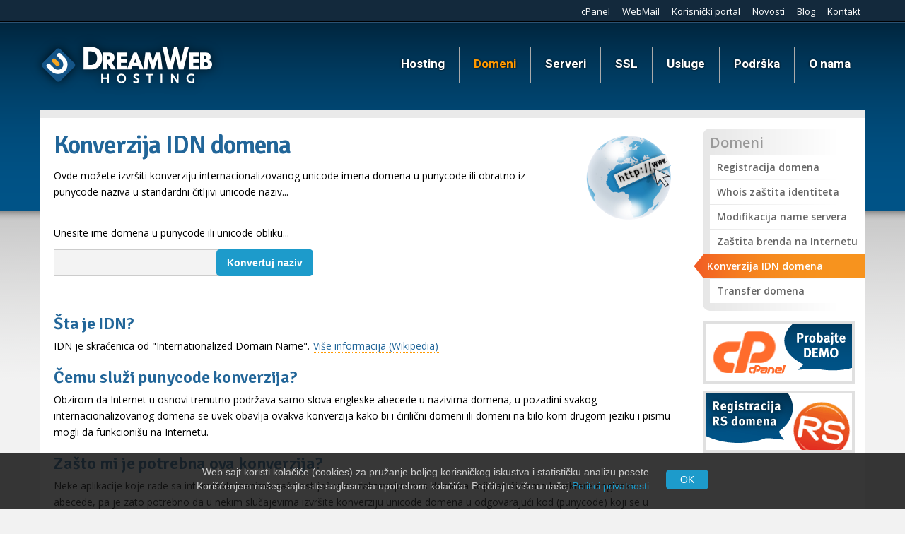

--- FILE ---
content_type: text/html; charset=UTF-8
request_url: https://www.dreamwebhosting.net/domeni-idn-konverzija
body_size: 6537
content:
<!DOCTYPE html>
<head>
<meta http-equiv="Content-Type" content="text/html; charset=utf-8" />
<title>Konverzija IDN domena | DreamWeb Hosting Srbija</title>

<meta name="Keywords" content="hosting, hostovanje, cpanel, installatron, namenski server, provajder, provider, dreamweb, srbija, PHP, PHP5, MySQL, MySQL5, Perl, registracija domena, domeni, rs domen, rs domeni, domain, server, site, sajt, webmaster, internet, prezentacije, parkiranje">
<meta name="Description" content="Najbolji web hosting u Srbiji... Kontrol panel (cPanel), PHP, MySQL, statistika, WebMail... Profesionalna usluga, uptime 99.9%... Registracija RS domena...">
<meta name="Robots" content="index,follow">


        <!-- Google tag (gtag.js) -->
    <script async src="https://www.googletagmanager.com/gtag/js?id=G-H0D0KE696C"></script>
    <script>
    window.dataLayer = window.dataLayer || [];
    function gtag(){dataLayer.push(arguments);}
    gtag('js', new Date());

    gtag('config', 'G-H0D0KE696C');
    </script>
    <!-- /Google tag (gtag.js) -->
    
    <link href="css/global.css?v=7" rel="stylesheet" type="text/css">

    <link href="images/DWH-Share-Logo-100px.png" rel="image_src" type="image/png" />

    <link rel="shortcut icon" href="favicon.ico?v=2">

    <link rel="apple-touch-icon" sizes="180x180" href="images/favicon/apple-touch-icon.png?v=2">
    <link rel="icon" type="image/png" sizes="16x16" href="images/favicon/favicon-16x16.png?v=2">
    <link rel="icon" type="image/png" sizes="32x32" href="images/favicon/favicon-32x32.png?v=2">
    <link rel="manifest" href="images/favicon/manifest.json?v=2">
    <link rel="mask-icon" href="images/favicon/safari-pinned-tab.svg?v=2" color="#5bbad5">
    <meta name="apple-mobile-web-app-title" content="DreamWeb Hosting">
    <meta name="application-name" content="DreamWeb Hosting">
    <meta name="msapplication-config" content="images/favicon/browserconfig.xml?v=2">
    <meta name="theme-color" content="#ffffff">

    <meta name="viewport" content="width=device-width, initial-scale=1.0">

        <link href='//fonts.googleapis.com/css2?family=Signika:wght@300;400;600&family=Open+Sans:wght@300;400;600&family=Roboto:wght@300;400;700&subset=latin' rel='stylesheet' type='text/css'>

    <!-- Pingdom -->
    <script>
    var _prum = [['id', '51682ab5abe53d0242000000'],
                ['mark', 'firstbyte', (new Date()).getTime()]];
    (function() {
        var s = document.getElementsByTagName('script')[0]
        , p = document.createElement('script');
        p.async = 'async';
        p.src = '//rum-static.pingdom.net/prum.min.js';
        s.parentNode.insertBefore(p, s);
    })();
    </script>


    <!-- JQuery -->
    <script src="//ajax.googleapis.com/ajax/libs/jquery/2.1.1/jquery.min.js"></script>

    <!-- Font Awesome / https://kit.fontawesome.com/9a646fbff7.js -->
    <script src="scripts/fontawesome/9a646fbff7.js"></script>

    <!-- ToolTip -->
    <link href="scripts/tooltip/tooltip.css" rel="stylesheet" type="text/css">
    <script type="text/javascript" language="javascript" src="scripts/tooltip/tooltip.js"></script>

    <!-- mobile-nav -->
    <link href="css/hc-offcanvas-nav.css" rel="stylesheet" type="text/css">
    <script type="text/javascript" language="javascript" src="scripts/hc-offcanvas-nav.js"></script>

    <!-- custom js -->
    <script type="text/javascript" language="javascript" src="scripts/custom.js?v=3"></script>

    <script language="javascript">

        
        // jQuery SideBar Slider
        $(document).ready(function() {

            var target = $(".SideBar");
            var containerTop = $(".SideBarContainer").offset().top;

            if ($(window).height() > target.height()+10){
                $(window).scroll(function(){

                    var maxOffset = $(document).height() - 450 - target.height();

                    //if scrolled down more than the header's height
                    if ($(window).scrollTop() > containerTop){

                        if ($(window).scrollTop() > maxOffset){
                            target.addClass('fixed').css('top','0').css('margin-top', (maxOffset-$(window).scrollTop())+'px');
                        }else{
                            target.addClass('fixed').css('top','0').css('margin-top','5px');
                        }

                    } else {
                        // when scroll is less than aboveHeight, remove the "fixed" class, and margin
                        target.removeClass('fixed').css('margin-top','0');
                    }
                });
            };
        });
        
        function PopupCenter(url, title, w, h) {
            // Fixes dual-screen position
            var dualScreenLeft = window.screenLeft != undefined ? window.screenLeft : screen.left;
            var dualScreenTop = window.screenTop != undefined ? window.screenTop : screen.top;

            var left = ((screen.width / 2) - (w / 2)) + dualScreenLeft;
            var top = ((screen.height / 2) - (h / 2)) + dualScreenTop;
            var newWindow = window.open(url, title, 'scrollbars=no, width=' + w + ', height=' + h + ', top=' + top + ', left=' + left);

            // Puts focus on the newWindow
            if (window.focus) {
                newWindow.focus();
            }
        }

        // jQuery Tooltip
        this.tooltip = function(){
            /* CONFIG */
                var xOffset = 10;
                var yOffset = 10;
            /* END CONFIG */
            $("a[rel=tooltip]").hover(
            function(e){
                this.t = this.title;
                if(this.title != ''){
                    this.title = "";
                    $("body").append('<div id="tooltip"><div class="tipHeader"></div><div class="tipBody">' + this.t + '</div><div class="tipFooter"></div></div>');
                    $("#tooltip")
                        .css("top",(e.pageY + xOffset) + "px")
                        .css("left",(e.pageX + yOffset) + "px");
                        $('#tooltip').fadeTo('1',0.90);
                }
            },
            function(){
                this.title = this.t;
                $("#tooltip").remove();
            });
            $("a[rel=tooltip]").mousemove(function(e){
                $("#tooltip")
                    .css("top",(e.pageY + xOffset) + "px")
                    .css("left",(e.pageX + yOffset) + "px");
            });
        };

        // Start Tooltip script on page load
        $(document).ready(function(){
            tooltip();
        });


        // jQuery SmoothScroll
        $(document).ready(function() {
        $("a[href*=#]").not('.ssoff').click(function() {
            if($(this).parent().attr('class')=='scrollable_navigation' || $(this).attr('href').indexOf('javascript')>-1) return;
            var duration=500;
            var easing='swing';
            var newHash=this.hash;
            var oldLocation=window.location.href.replace(window.location.hash, '');
            var newLocation=this;
            if(oldLocation+newHash==newLocation) {

                if(this.hash.slice(1)) {

                var target=$(this.hash+', a[name='+this.hash.slice(1)+']').offset().top;
                var animationSelector='html:not(:animated)';
                $(animationSelector).animate({ scrollTop: target }, duration, easing, function() {
                    window.location.href=newLocation;
                });

                return false;
                }
            }
        });
        });

    </script>


<link href="css/table-list.css" rel="stylesheet" type="text/css">

<script type="text/javascript" src="scripts/colorbox/jquery.colorbox-min.js"></script>
<link media="screen" rel="stylesheet" href="scripts/colorbox/colorbox.css" />

<script>
	$(document).ready(function(){
		$("a[rel='lightbox']").colorbox({rel:'nofollow'});
	});
</script>

</head>

<body>

    
<!-- Header -->

<div class="TopNavBar">
    <div class="SiteMargin">
        <div class="TopNav">
            <a href="https://www.dreamwebhosting.net/client-cpanel" >cPanel</a>
            <a href="https://www.dreamwebhosting.net/client-webmail" >WebMail</a>
            <a href="https://www.dreamclients.com/portal/?systpl=dwh&language=Srpski" >Korisnički portal</a>
            <a href="https://www.dreamwebhosting.net/info-novosti" >Novosti</a>
            <a href="https://blog.dreamweb.rs/">Blog</a>
            <a href="https://www.dreamwebhosting.net/kontakt" >Kontakt</a>
        </div>
    </div>
</div>

<div class="Root">
    
    <div class="SiteMargin">
        
        <div class="Header">
        <!--
        <div class="HeaderNoticeBox" style="float:right; margin-top:20px; color:#FFF; font-family:'Trebuchet MS', Arial, Helvetica, sans-serif; text-align:right;">
                        <a href="aaa-bonitetna-izvrsnost"><img src="images/AAA-logo-white.png" alt="AAA bonitetna izvrsnost" width="100" height="64" /></a>
        </div>
        -->
        
        <div class="Logo"><a href="https://www.dreamwebhosting.net/"><img src="images/dreamwebhosting-logo-retina.png" height="99"></a></div>

        <!-- MainNav -->
        <div class="MainNav">
            
        <ul>
            <li><a href="https://www.dreamwebhosting.net/hosting-ssd" >Hosting</a>
                <ul>
                    <li><a href="https://www.dreamwebhosting.net/hosting-ssd" >Web hosting paketi</a></li>
                    <li><a href="https://www.dreamwebhosting.net/hosting-premium" >Premium hosting paketi</a></li>
                    <li><a href="https://www.dreamwebhosting.net/hosting-dns-parking" >Parking / DNS hosting</a></li>
                    <li><a href="https://www.dreamwebhosting.net/hosting-reseller" >Reseller hosting paketi</a></li>
                    <li><a href="https://www.dreamwebhosting.net/hosting-installatron" >Installatron (Web Apps)</a></li>
                    <li><a href="https://www.dreamwebhosting.net/hosting-dodaci" >Dodaci hosting paketa</a></li>
                    <li><a href="https://www.dreamwebhosting.net/hosting-dnevni-backup" >Svakodnevni backup</a></li>
                    <li><a href="https://www.dreamwebhosting.net/hosting-migracija-sajta" >Besplatna migracija</a></li>
                </ul>
            </li>
            <li><a href="https://www.dreamwebhosting.net/domeni" class="current">Domeni</a>
                <ul>
                    <li><a href="https://www.dreamwebhosting.net/domeni" >Registracija domena</a></li>
                    <li><a href="https://www.dreamwebhosting.net/domeni-whois-zastita" >Whois zaštita identiteta</a></li>
                    <li><a href="https://www.dreamwebhosting.net/domeni-modifikacija-nameservera" >Modifikacija name servera</a></li>
                    <li><a href="https://www.dreamwebhosting.net/domeni-zastita-brenda" >Zaštita brenda na Internetu</a></li>
                    <li><a href="https://www.dreamwebhosting.net/domeni-idn-konverzija" class="current">Konverzija IDN domena</a></li>
                    <li><a href="https://www.dreamwebhosting.net/domeni-transfer" >Transfer domena</a></li>
                </ul>
            </li>
            <li><a href="https://www.dreamwebhosting.net/serveri-cloud-vps-cpanel" >Serveri</a>
                <ul>
                    <li><a href="https://www.dreamwebhosting.net/serveri-cloud-vps-cpanel" >VPS / Cloud cPanel serveri</a></li>
                    <li><a href="https://www.dreamwebhosting.net/serveri-namenski-cpanel" >Namenski cPanel serveri</a></li>
                </ul>
            </li>
            <li><a href="https://www.dreamwebhosting.net/ssl-sertifikati" >SSL</a>
                <ul>
                    <li><a href="https://www.dreamwebhosting.net/ssl-sertifikati" >SSL sertifikati</a></li>
                    <li><a href="https://www.dreamwebhosting.net/ssl-sertifikati-besplatni" >Besplatni SSL sertifikati</a></li>
                </ul>
            </li>
            <li><a href="https://www.dreamwebhosting.net/usluge" >Usluge</a>
                <ul>
                    <li><a href="https://www.dreamwebhosting.net/usluge-premium-podrska" >SiteAdmin / Premium podrška</a></li>
                    <li><a href="https://www.dreamwebhosting.net/usluge-acronis-backup" >Acronis Server Backup</a></li>
                </ul>
            </li>
            <li><a href="https://www.dreamwebhosting.net/podrska" >Podrška</a>
                <ul>
                    <li><a href="https://helpdesk.dreamweb.rs/sr/baza-znanja/" target="_blank">Baza znanja</a></li>
                    <li><a href="https://helpdesk.dreamweb.rs/sr/tickets/create/step1" target="_blank">Kontakirajte podršku</a></li>
                    <li><a href="https://www.dreamwebhosting.net/info-terminologija" >Web hosting terminologija</a></li>
                </ul>
            </li>
            <li><a href="https://www.dreamwebhosting.net/info" >O nama</a>
                <ul class="Last">
                    <li><a href="https://www.dreamwebhosting.net/kontakt" >Kontakt</a></li>
                    <li><a href="https://www.dreamwebhosting.net/info-novosti" >Poslednje novosti</a></li>
                    <li><a href="https://www.dreamwebhosting.net/saradnja" >Saradnja (Affiliate)</a></li>
                    <li><a href="https://www.dreamwebhosting.net/info-zasto-dreamweb-hosting" >Zašto DreamWeb hosting?</a></li>
                    <li><a href="https://www.dreamwebhosting.net/info-faq" >Često postavljana pitanja</a></li>
                    <li><a href="https://www.dreamwebhosting.net/tos" >Pravila i uslovi korišćenja</a></li>
                    <li><a href="https://www.dreamwebhosting.net/info-obrada-podataka" >Sporazum o obradi podataka</a></li>
                    <li><a href="https://www.dreamwebhosting.net/privatnost" >Politika privatnosti</a></li>
                                    </ul>
            </li>
        </ul>
        </div>
        <!-- /MainNav -->

        <!-- Mobile nav -->
        <div id="mobile-nav">
            
        <ul>
            <li><a href="#" >Hosting</a>
                <ul>
                    <li><a href="https://www.dreamwebhosting.net/hosting-ssd" >Web hosting paketi</a></li>
                    <li><a href="https://www.dreamwebhosting.net/hosting-premium" >Premium hosting paketi</a></li>
                    <li><a href="https://www.dreamwebhosting.net/hosting-dns-parking" >Parking / DNS hosting</a></li>
                    <li><a href="https://www.dreamwebhosting.net/hosting-reseller" >Reseller hosting paketi</a></li>
                    <li><a href="https://www.dreamwebhosting.net/hosting-installatron" >Installatron (Web Apps)</a></li>
                    <li><a href="https://www.dreamwebhosting.net/hosting-dodaci" >Dodaci hosting paketa</a></li>
                    <li><a href="https://www.dreamwebhosting.net/hosting-dnevni-backup" >Svakodnevni backup</a></li>
                    <li><a href="https://www.dreamwebhosting.net/hosting-migracija-sajta" >Besplatna migracija</a></li>
                </ul>
            </li>
            <li><a href="#" class="current">Domeni</a>
                <ul>
                    <li><a href="https://www.dreamwebhosting.net/domeni" >Registracija domena</a></li>
                    <li><a href="https://www.dreamwebhosting.net/domeni-whois-zastita" >Whois zaštita identiteta</a></li>
                    <li><a href="https://www.dreamwebhosting.net/domeni-modifikacija-nameservera" >Modifikacija name servera</a></li>
                    <li><a href="https://www.dreamwebhosting.net/domeni-zastita-brenda" >Zaštita brenda na Internetu</a></li>
                    <li><a href="https://www.dreamwebhosting.net/domeni-idn-konverzija" class="current">Konverzija IDN domena</a></li>
                    <li><a href="https://www.dreamwebhosting.net/domeni-transfer" >Transfer domena</a></li>
                </ul>
            </li>
            <li><a href="#" >Serveri</a>
                <ul>
                    <li><a href="https://www.dreamwebhosting.net/serveri-cloud-vps-cpanel" >VPS / Cloud cPanel serveri</a></li>
                    <li><a href="https://www.dreamwebhosting.net/serveri-namenski-cpanel" >Namenski cPanel serveri</a></li>
                </ul>
            </li>
            <li><a href="#" >SSL</a>
                <ul>
                    <li><a href="https://www.dreamwebhosting.net/ssl-sertifikati" >SSL sertifikati</a></li>
                    <li><a href="https://www.dreamwebhosting.net/ssl-sertifikati-besplatni" >Besplatni SSL sertifikati</a></li>
                </ul>
            </li>
            <li><a href="#" >Usluge</a>
                <ul>
                    <li><a href="https://www.dreamwebhosting.net/usluge-premium-podrska" >SiteAdmin / Premium podrška</a></li>
                    <li><a href="https://www.dreamwebhosting.net/usluge-acronis-backup" >Acronis Server Backup</a></li>
                </ul>
            </li>
            <li><a href="https://www.dreamwebhosting.net/podrska" >Podrška</a>
                <ul>
                    <li><a href="https://helpdesk.dreamweb.rs/sr/baza-znanja/" target="_blank">Baza znanja</a></li>
                    <li><a href="https://helpdesk.dreamweb.rs/sr/tickets/create/step1" target="_blank">Kontakirajte podršku</a></li>
                    <li><a href="https://www.dreamwebhosting.net/info-terminologija" >Web hosting terminologija</a></li>
                </ul>
            </li>
            <li><a href="https://www.dreamwebhosting.net/info" >O nama</a>
                <ul class="Last">
                    <li><a href="https://www.dreamwebhosting.net/kontakt" >Kontakt</a></li>
                    <li><a href="https://www.dreamwebhosting.net/info-novosti" >Poslednje novosti</a></li>
                    <li><a href="https://www.dreamwebhosting.net/saradnja" >Saradnja (Affiliate)</a></li>
                    <li><a href="https://www.dreamwebhosting.net/info-zasto-dreamweb-hosting" >Zašto DreamWeb hosting?</a></li>
                    <li><a href="https://www.dreamwebhosting.net/info-faq" >Često postavljana pitanja</a></li>
                    <li><a href="https://www.dreamwebhosting.net/tos" >Pravila i uslovi korišćenja</a></li>
                    <li><a href="https://www.dreamwebhosting.net/info-obrada-podataka" >Sporazum o obradi podataka</a></li>
                    <li><a href="https://www.dreamwebhosting.net/privatnost" >Politika privatnosti</a></li>
                                    </ul>
            </li>
        </ul>
        </div>
        <!-- /Mobile nav -->

                </div>
        

		<!-- Content -->

        <div class="ContentContainerShadow">
            <div class="ContentContainer">

				<div class="BreadcrumbBar">

                </div>

			  <div class="Content">
				
                <div class="Image FloatRight TopPad"><img src="images/domeni-globus.png" width="130"></div>

                <h1>Konverzija IDN domena</h1>
                
                <p>Ovde možete izvršiti konverziju internacionalizovanog unicode imena domena u punycode ili obratno iz punycode naziva u standardni čitljivi unicode naziv...</p>

                <div class="DomainChecker" style="margin-left: 0px; ">
	                <p><br>
                    Unesite ime domena u punycode ili unicode obliku...
                    </p>
	                <p>
              		<form action="" method="post">
                        <div class="DomainName" style="width: 45%;">
                            <input name="domen" type="text" class="InputField" value=""> 
                        </div>
                        <div class="Submit" style="width: 150px;">
                            <input name="Submit" type="submit" value="Konvertuj naziv" class="FlatButton">
                        </div>
                	</form>
                    </p>
                </div>
                <div class="Clearing"></div>
                    
                    
                    <br>
                    <br>

                      <h2>
                        Šta je IDN?
                      </h2>
                      <p>
                      IDN je skraćenica od "Internationalized Domain Name". <a href="https://en.wikipedia.org/wiki/Internationalized_domain_name" target="_blank">Više informacija (Wikipedia)</a></p>
                      <h2>
                        Čemu služi punycode konverzija?
                      </h2>
                      <p>
                        Obzirom da Internet u osnovi trenutno podržava samo slova engleske abecede u nazivima domena, u pozadini svakog internacionalizovanog domena se uvek obavlja ovakva konverzija kako bi i ćirilični domeni ili domeni na bilo kom drugom jeziku i pismu mogli da funkcionišu na Internetu.
                      </p>

                      <h2>
                        Zašto mi je potrebna ova konverzija?
    </h2>
                      <p>
                        Neke aplikacije koje rade sa internet domenima nažalost još uvek zahtevaju unos  domena koji sadrži samo karaktere engleske abecede, pa je zato potrebno da u nekim slučajevima izvršite konverziju unicode domena u odgovarajući kod (punycode) koji se u takvom obliku može uneti u bilo koju aplikaciju.
                      </p>
                      <p>
                        Na primer da biste svoj .срб domen dodali u cPanel morate ga prethodno konvertovati u punycode i onda ćete takav naziv moći da dodate u svoj hosting nalog, a on će na Internetu ipak moći da funkcioniše i u svom standardnom čitljivom unicode obliku.
                      </p>
                      <p>&nbsp;</p>

			  </div>
			  <!-- END .Content -->


			                <!-- SideNav -->
                <div class="SideBarContainer">
                    <div class="SideBar" id="sidebar">
                        <div class="SideNav">
                            <ul>
                                <li><h2>Domeni</h2></li>
                                <li><a href="https://www.dreamwebhosting.net/domeni" >Registracija domena</a></li>
                                <li><a href="https://www.dreamwebhosting.net/domeni-whois-zastita" >Whois zaštita identiteta</a></li>
                                <li><a href="https://www.dreamwebhosting.net/domeni-modifikacija-nameservera" >Modifikacija name servera</a></li>
                                <li><a href="https://www.dreamwebhosting.net/domeni-zastita-brenda" >Zaštita brenda na Internetu</a></li>
                                <li><a href="https://www.dreamwebhosting.net/domeni-idn-konverzija" class="current">Konverzija IDN domena</a></li>
                                <li><a href="https://www.dreamwebhosting.net/domeni-transfer" >Transfer domena</a></li>
                            </ul>
                        </div>
                        <div class="SideBox"> <a href="cpanel-demo" target="_blank"><img src="images/side-box-cpanel.png" width="207" height="80" /></a></div>
                        <div class="SideBox"> <a  href="domeni#rs"><img src="images/side-box-rs-domen.png" width="207" height="80" /></a></div>
                        
                        
                        <div class="Clearing"></div>

                    </div><!-- SideBar -->
                </div><!-- SideBarCintainer -->
                
            
            <div class="Clearing"></div>

            
            </div><!-- ContentContainer -->
        </div><!-- ContentContainerShadow -->
         
     
    </div><!-- SiteMargin -->

	<div class="Clearing"></div>

    <div class="SiteMargin">
        <div class="PaymentMethods">
            <div style="float: left; padding-top: 16px; padding-bottom: 2px; padding-right: 10px;">
                <img src="images/intesa/VisaB.gif" height="32">
                <img src="images/intesa/MasterCard.gif" height="32">
                <img src="images/intesa/Maestro.gif" height="32">
                <img src="images/intesa/American-Express-Bluebox.png" height="32">
                <img src="images/intesa/DinaCard.png" height="32">
            </div>
            <div style="float: left; padding-top: 23px;">
                <a href="http://www.bancaintesabeograd.com" target="_blank"><img src="images/intesa/intesa_color_small.png" style="padding-top: 7px;"></a><br>
            </div>
            <div class="PaymentNote">
                Plaćanje se može obaviti platnom karticom na sajtu, gotovinskom uplatom u bilo kojoj pošti ili banci, e-bank nalogom, virmanom ili deviznim transferom iz inostranstva.
            </div>
            <div style="float: right; padding-bottom: 3px;">
                <a href="https://rs.visa.com/pay-with-visa/security-and-assistance/protected-everywhere.html" target="_blank"><img src="images/intesa/visa_verified_white.png" alt="Verified by Visa" width="80" style="cursor: pointer; padding-bottom: 2px;"></a>
                <a href="https://www.mastercard.rs/sr-rs/consumers/find-card-products/credit-cards.html" target="_blank"><img src="images/intesa/master_securecode.png" alt="MasterCard Secure Code" width="90" style="cursor: pointer; padding-bottom: 0px;"></a>
            </div>
            <div class="Clearing"></div>
        </div>
    </div>

<!-- Footer -->
    <div class="Footer">
		<div class="SiteMargin">

            <div class="FooterBlock">
                <div class="Field">
                	<h3>Hosting</h3>
                	<ul>
                    	<li><a href="https://www.dreamwebhosting.net/hosting-ssd">Web hosting paketi</a></li>
                    	<li><a href="https://www.dreamwebhosting.net/hosting-reseller">Reseller hosting paketi</a></li>
                    	<li><a href="https://www.dreamwebhosting.net/serveri-namenski-cpanel">Dedicated (namenski) serveri</a></li>
                    	<li><a href="https://www.dreamwebhosting.net/hosting-installatron">Installatron (auto instaler web aplikacija)</a></li>
                    	<li><a href="https://www.dreamwebhosting.net/hosting-dodaci">Dodaci hosting paketa</a></li>
                    </ul>
                </div>

                <div class="Field">
                	<h3>Domeni</h3>
                	<ul>
                    	<li><a href="https://www.dreamwebhosting.net/domeni">Registracija novog domena</a></li>
                    	<li><a href="https://www.dreamwebhosting.net/domeni-transfer">Transfer domena sa drugog provajdera</a></li>
                    	<li><a href="https://www.dreamwebhosting.net/domeni-zastita-brenda">Zaštita brenda registracijom domena</a></li>
                    	<li><a href="https://www.dreamwebhosting.net/domeni-modifikacija-nameservera">Modifikacija nameservera</a></li>
                    	<li><a href="https://www.dreamwebhosting.net/domeni-whois-zastita">WHOIS zaštita identiteta</a></li>
                    </ul>
                </div>

                <div class="Field" id="Last">
                	<h3>O nama</h3>
                	<ul>
                    	<li><a href="https://www.dreamwebhosting.net/kontakt">Kontaktirajte nas</a></li>
                    	<li><a href="https://www.dreamwebhosting.net/info-novosti">Pročitajte poslednje novosti</a></li>
                    	<li><a href="https://www.dreamwebhosting.net/info-faq">FAQ - Često postavljana pitanja</a></li>
                    	<li><a href="https://www.dreamwebhosting.net/tos">Pravila i uslovi korišćenja</a></li>
                    	<li><a href="https://www.dreamwebhosting.net/saradnja">Saradnja (Affiliate)</a></li>
                    </ul>
                </div>
            
                <div class="Field" id="Social">
                    <a href="https://www.facebook.com/DreamWebHosting" target="_blank" class="Facebook"><i class="fab fa-facebook-f"></i></a>
                    <a href="https://twitter.com/DreamWebHosting" target="_blank" class="Twitter"><i class="fab fa-twitter"></i></a>
                    <a href="http://feed.dreamweb.rs/DreamWebHosting" target="_blank" class="RSS"><i class="fas fa-rss"></i></i></a>

                    <div class="AAA">
                        <a href="aaa-bonitetna-izvrsnost"><img src="images/AAA-logo-white.png" alt="AAA bonitetna izvrsnost"></a>
                    </div>

                </div>
                
            </div>
		    
	    </div><!-- SiteMargin -->
    </div><!-- Footer -->


    <div class="FooterBottom">
		<div class="SiteMargin">
            <div class="Copyright"><a href="http://www.dreamtechnologiesgroup.com/" target="_blank">Copyright &copy; Dream Technologies Group doo. All rights reserved.</a></div>
	    </div><!-- SiteMargin -->
    </div><!-- FooterBottom -->

    <div id="cookieConsent">
        <div class="SiteMargin">
            <div class="cookieText">
                <p>Web sajt koristi kolačiće (cookies) za pružanje boljeg korisničkog iskustva i statističku analizu posete. <br>Korišćenjem našeg sajta ste saglasni sa upotrebom kolačića. Pročitajte više u našoj <a href="https://www.dreamwebhosting.net/privatnost" target="_blank">Politici privatnosti</a>. </p>
            </div>
            <div class="cookieBtn">
                <a class="cookieConsentOK">OK</a>
            </div>
        </div>
    </div>

</div><!-- Root -->
<script>

	// GA Event Tracking
	$(document).ready(function() {
        
		// --- Home Slider Sidebar
		$('#home-slider-backup').on('click', function() {
		  ga('send', 'event', 'Home Slider Links', 'Click', 'Home Slider Link - Backup');
		});
		$('#home-slider-uptime').on('click', function() {
		  ga('send', 'event', 'Home Slider Links', 'Click', 'Home Slider Link - Uptime');
		});
		$('#home-slider-cpanel').on('click', function() {
		  ga('send', 'event', 'Home Slider Links', 'Click', 'Home Slider Link - Cpanel');
		});
		$('#home-slider-installatron').on('click', function() {
		  ga('send', 'event', 'Home Slider Links', 'Click', 'Home Slider Link - Installatron');
		});
		$('#home-slider-registrar').on('click', function() {
		  ga('send', 'event', 'Home Slider Links', 'Click', 'Home Slider Link - Registrar');
		});
		$('#home-slider-podrska').on('click', function() {
		  ga('send', 'event', 'Home Slider Links', 'Click', 'Home Slider Link - Podrska');
		});
		
		// --- Home Slider Images
		$('#home-slider-image-installatron').on('click', function() {
		  ga('send', 'event', 'Home Slider Images', 'Click', 'Home Slider Image - Installatron');
		});
		
		// --- Home Packages
		$('#home-hosting-head').on('click', function() {
		  ga('send', 'event', 'Home Packages', 'Click', 'Home Package - Hosting Head');
		});
		$('#home-hosting-button').on('click', function() {
		  ga('send', 'event', 'Home Packages', 'Click', 'Home Package - Hosting Button');
		});
        
		$('#home-ssd-hosting-head').on('click', function() {
		  ga('send', 'event', 'Home Packages', 'Click', 'Home Package - SSD Hosting Head');
		});
		$('#home-ssd-hosting-button').on('click', function() {
		  ga('send', 'event', 'Home Packages', 'Click', 'Home Package - SSD Hosting Button');
		});
        
		$('#home-vps-head').on('click', function() {
		  ga('send', 'event', 'Home Packages', 'Click', 'Home Package - VPS Head');
		});
		$('#home-vps-button').on('click', function() {
		  ga('send', 'event', 'Home Packages', 'Click', 'Home Package - VPS Button');
		});
        
		$('#home-dedicated-head').on('click', function() {
		  ga('send', 'event', 'Home Packages', 'Click', 'Home Package - Dedicated Head');
		});
		$('#home-dedicated-button').on('click', function() {
		  ga('send', 'event', 'Home Packages', 'Click', 'Home Package - Dedicated Button');
		});
        
		// --- Home Bottom Fields
		$('#home-bottom-ssl').on('click', function() {
		  ga('send', 'event', 'Home Bottom Fields', 'Click', 'Home Bottom - SSL');
		});
		$('#home-bottom-backup').on('click', function() {
		  ga('send', 'event', 'Home Bottom Fields', 'Click', 'Home Bottom - Backup');
		});
		$('#home-bottom-cpanel-demo').on('click', function() {
		  ga('send', 'event', 'Home Bottom Fields', 'Click', 'Home Bottom - cPanel Demo');
		});
		$('#home-bottom-migracija').on('click', function() {
		  ga('send', 'event', 'Home Bottom Fields', 'Click', 'Home Bottom - Migracija');
		});
		$('#home-bottom-support').on('click', function() {
		  ga('send', 'event', 'Home Bottom Fields', 'Click', 'Home Bottom - Support');
		});
		$('#home-bottom-adwords').on('click', function() {
		  ga('send', 'event', 'Home Bottom Fields', 'Click', 'Home Bottom - AdWords');
		});
		$('#home-bottom-domeni').on('click', function() {
		  ga('send', 'event', 'Home Bottom Fields', 'Click', 'Home Bottom - Domeni');
		});

	});
	
</script>


</body>
</html>


--- FILE ---
content_type: text/css
request_url: https://www.dreamwebhosting.net/css/global.css?v=7
body_size: 8044
content:
/* DreamWeb Global CSS */

div, span, applet, object, iframe,
h1, h2, h3, h4, h5, h6, p, blockquote, pre,
a, abbr, acronym, address, big, cite, code,
del, dfn, em, img, ins, kbd, q, s, samp,
small, strike, strong, sub, sup, tt, var,
b, u, i, center,
dl, dt, dd, ol, ul, li,
fieldset, form, label, legend
{
	margin:0px;	padding:0px; border:0px;
}
body{
	font-family: 'Open Sans', 'Trebuchet MS', Arial, Helvetica, sans-serif;
	font-size:14px;
	margin:0px;
	background-color:#F2F2F2;
	background-image: url(../images/body-bg.gif);
	background-repeat: repeat-x;
	background-attachment: fixed;
}
img {
	border:0px;
}
a{
	color: #269;
	text-decoration: none;
}
a:hover{
	color: #29C;
	text-decoration: none;
}
p{
	margin-top:3px;
	margin-bottom:12px;

}
small{
	font-size:11px;

}
del{
	color:#AAA;
}
.Clearing {
	overflow: hidden;
	clear: both;
	width: 100%;
	float:none;
}
.Red{
	color:#C00;
}
.Orange{
	color:#F60;
}
.Blue{
	color:#008ACC;
}
.LightGrey{
	color:#AAA;
}
.LineThrough{
	text-decoration:line-through;
	color:#AAA;
}
.CenterContent {
    height: 100%;
    display: flex;
    align-items: center;
    justify-content: center;
}

/* Tooltip
========================================== */
#tooltip {
    position:absolute;
    z-index:9999;
    color:#E4E4E4;
    font-size:12px;
	line-height:16px;
    width:300px;
	opacity: 0;
}

*html #tooltip .tipHeader {margin-bottom:-6px;} /* IE hack */
#tooltip .tipBody {
	padding:9px 10px 9px 12px;
	-moz-border-radius: 6px;
	-webkit-border-radius: 6px;
	-khtml-border-radius: 6px;
	border-radius: 6px;
	border:1px solid #333;
	background-color:#f7f5d1;
	color:#333;
}
#tooltip small {
	color:#666;
    font-size:11px;
	font-style:italic;
}

/* TopNav
========================================== */
.TopNavBar{
	color: #CCC;
	background-color: #13293C;
	height: 30px;
	width: 100%;
	border-bottom-width: 1px;
	border-bottom-style: solid;
	border-bottom-color: #000;
}
.TopNav{
	float: right;
	font-size: 13px;
	margin-top: 5px;
	line-height: 22px;
}
.TopNav a{
	margin-left: 0px;
	margin-right: 0px;
	color: #FFF;
	padding-left: 7px;
	padding-right: 7px;
	padding-bottom: 6px;
	vertical-align:bottom;
}
.TopNav a:hover{
	color: #B3C4CA;
	border-bottom-width: 2px;
	border-bottom-style: solid;
	border-bottom-color: #F60;
}

.TopNav a.current{
	color: #B3C4CA;
	border-bottom-width: 2px;
	border-bottom-style: solid;
	border-bottom-color: #29C;
}


/* Header
========================================== */

.Root{
    height: 400px;
    background-image: url(../images/header-bg-with-shadow.png) !important;
	background-image: url(../images/header-bg.png);
	background-position: center top -15px;
	border-top-width: 1px;
	border-top-style: solid;
	border-top-color: #2C5272;
	background-repeat: repeat-x;
}
.Header{
    width: 100%;
    height: auto;
    float: left;
    margin-bottom: 0px;
    position: relative;
}
.Logo{
	position: relative;
    padding-top: 10px;
    margin-bottom: 15px;
	left: -17px;
	height: 99px;
	width: 280px;
    float: left;
}
.Logo:hover{
    opacity: 0.85;
}
.SiteMargin{
	width: 1168px;
	margin-left:auto;
	margin-right:auto;
}

/* Header: MainNav */
.AAA{
    float: right;
    margin-top: 8px;
    margin-left: 20px;
}
.AAA:hover{
    opacity: 0.85;
}
.MainNav{
	width: auto;
	height: 50px;
    display: block;
	background-color: transparent;
	line-height: 18px;
    font-family: Roboto, Signika, sans-serif;
	font-size: 17px;
    margin-top: 35px;
    margin-bottom: 35px;
    float: right;
}
.MainNav ul{
	margin:0px;
	padding:0px;
	list-style-type: none;
	position: relative;
	display: inline-table;
    float:right;
}
.MainNav ul li{
	float:left;
    width: auto;
}
.MainNav ul li a{
	height:22px;
	display: block;
	padding-top: 14px;
	padding-right: 20px;
	padding-bottom: 14px;
	padding-left: 20px;
	font-weight: bold;
	color: #FFF;
	border-right-width: 1px;
	border-right-style: solid;
	border-right-color: #aaa;
	text-shadow:#000  0px 0px  3px;
}
.MainNav ul li a:hover {
	background-color: #F60;
	background: -moz-linear-gradient(top, #ff8800 0%, #ff6600 100%); /* FF3.6+ */
	background: -webkit-gradient(linear, left top, left bottom, color-stop(0%,#ff8800), color-stop(100%,#ff6600)); /* Chrome,Safari4+ */
	background: -webkit-linear-gradient(top, #ff8800 0%,#ff6600 100%); /* Chrome10+,Safari5.1+ */
	background: -o-linear-gradient(top, #ff8800 0%,#ff6600 100%); /* Opera11.10+ */
	background: -ms-linear-gradient(top, #ff8800 0%,#ff6600 100%); /* IE10+ */
	filter: progid:DXImageTransform.Microsoft.gradient( startColorstr='#ff8800', endColorstr='#ff6600',GradientType=0 ); /* IE6-9 */
	background: linear-gradient(top, #ff8800 0%,#ff6600 100%); /* W3C */

}
.MainNav ul li a.current{
	display: block;
	padding-top: 14px;
	padding-right: 20px;
	padding-bottom: 14px;
	padding-left: 20px;
	font-weight: bold;
	color: #F90;
}
.MainNav ul li a.current:hover{
	background-color: #13293C;
	background-image: url(../images/main-nav-arrow.png);
	background-position: center bottom;
	background-repeat: no-repeat;
	filter: none; /* IE6-9 */
}

/* Sub menu */
.MainNav ul ul{
	display: none;
	background: #13293C; border-radius: 0px; padding: 0;
	position: absolute; top: 100%;
	z-index: 1999;
	border-top-width: 2px;
	border-top-style: solid;
	border-top-color: #F60;
	-webkit-box-shadow:0 0 6px #000;
	-moz-box-shadow:0 0 6px  #000;
	box-shadow:0 0 6px #000;
	opacity: 0.95;
}
.MainNav ul ul.Last{
    right: 0px;
}
.MainNav ul ul li{
	float: none;
}
.MainNav ul li:hover > ul{
	display: block;
}
.MainNav ul ul li a{
	white-space:nowrap;
	display: block;
	padding-top: 9px;
	padding-right: 20px;
	padding-bottom: 6px;
	padding-left: 20px;
	font-size: 15px;
	font-weight: 400;
	color: #FFF;
	border:0px;
	border-bottom-width: 1px;
	border-bottom-style: solid;
	border-bottom-color: #555;
	text-shadow:#000  0px 0px  0px;
	background-image: none;
    transition: background-color 0.6s;

}
.MainNav ul ul li a.current{
	white-space: nowrap;
	display: block;
	padding-top: 9px;
	padding-right: 20px;
	padding-bottom: 6px;
	padding-left: 20px;
	color: #F90;
	border: 0px;
	border-bottom-width: 1px;
	border-bottom-style: solid;
	border-bottom-color: #555;
	text-shadow: #000  0px 0px  0px;
	background-image: none;
}
.MainNav ul ul li a:hover,
.MainNav ul ul li a.current:hover{
	color: #FFF;
    background: none;
	background-color: #ee6600;
    transition: background-color 0.3s;
}

.MainNav .SocialNetworks{
	float:right;
	height:auto;
	margin-top: 16px;
	margin-right: 16px;
}
.MainNav .SocialNetworks a{
	margin-right: 1px;

}
.MainNav .SocialNetworks a:hover img,
.HeaderNoticeBox a:hover img {
	filter:alpha(opacity=85);
	-moz-opacity: 0.85;
	opacity: 0.85;

}


/* Mobile Navigation
========================================== */

.MainNavMobileBackground{
    z-index: 7777;
    display: none;
    position: fixed;
    top: 0px;
    left: 0px;
    width: 100%;
    height: 200%;
    background-color: #000;
    opacity: 70%;
}
.MainNavMobileHolder{
    position: relative;
    top: 40px;
    right: 0px;
    height: 0px;
    float: right;
}
.MainNavMobile{
    float: right;
    z-index: 8888;
    display: none;
    position: relative;
    top: 30px;
    right: 0px;
    width: 100%;
    max-width: 380px;
    background-color: #003251;
    padding-top: 30px;
    padding-left: 30px;
    padding-bottom: 30px;
}
.MainNavMobile ul{
    width: 95%;
    list-style: none;
}
.MainNavMobile ul ul{
    margin-bottom: 15px;
}
.MainNavMobile ul li{
    font-size: 21px;
    font-weight: bold;
}
.MainNavMobile ul li a{
    color: #FFF;
    margin-bottom: 10px;
    display: block;
}
.MainNavMobile ul li a:hover{
    color: #29C;
}
.MainNavMobile ul ul li{
    font-size: 16px;
}
.MainNavMobile ul ul li a{
    color: #4884b0;
}
.MainNavMobile ul ul li a:hover{
    color: #3DBCE7;
}



/* Content
========================================== */

.ContentContainerShadow{
	width: 100%;
	padding-bottom:40px;
	background-image: url(../images/shadow-big.png);
	background-repeat: no-repeat;
	background-position: center bottom;
	float:left;
}
.ContentContainer{
	width: 100%;
	background-color: #FFF;
	min-height:400px;
	float:left;
}
.BreadcrumbBar{
	background-color: #EAEAEA;
	width: 100%;
	padding-top: 6px;
	padding-bottom: 5px;
	font-size: 13px;

}
.Content{
	float: left;
	min-height:400px;
	width: 878px;
	padding-top: 0px;
	padding-left: 20px;
	padding-bottom: 10px;
   	line-height:23px;
}
.Content:after{
	clear:both;
}
.Content h1{
	font-size: 36px;
	margin-top: 27px;
	margin-bottom: 20px;
	color: #269;
	font-family: 'Signika', 'Gudea', 'Trebuchet MS', Arial, Helvetica, sans-serif;
	letter-spacing: -0.03em;
}
.Content h2{
	padding-top: 10px;
	padding-bottom: 5px;
	font-size: 24px;
	color: #269;
	font-family: 'Signika', 'Gudea', 'Trebuchet MS', Arial, Helvetica, sans-serif;
	letter-spacing: -0.01em;
}
.Content h3{
	padding-top:6px;
	padding-bottom:4px;
	font-size: 19px;
	font-family: Roboto, 'Signika', 'Gudea', 'Trebuchet MS', Arial, Helvetica, sans-serif;
}
.Content h4{
	font-size: 14px;
}
.Content .Section{
	border-bottom-width: 4px;
	border-bottom-style: dashed;
	border-bottom-color: #E6E6E6;
	margin-bottom:20px;
}
.Content p a, .Content li a{
	color: #269;
	text-decoration: none;
	border-bottom-width: 1px;
	border-bottom-style: dotted;
	border-bottom-color: #F90;
	padding-right: 1px;
	padding-left: 1px;
}
.Content p a:hover, .Content li a:hover{
	color: #29C;
	text-decoration: none;
	border-bottom-width: 1px;
	border-bottom-style: solid;
	border-bottom-color: #F90;
}
.Content p a.BigLink{
	font-size:16px;
}
.Content .SmallIndent{
	font-size: 12px;
	color: #666;
	margin: 0px;
	padding-top: 0px;
	padding-right: 0px;
	padding-bottom: 10px;
	padding-left: 20px;
}
.Content .Number{
    width: 30px;
    height: 30px;
	font-size: 17px;
    line-height: 30px;
	font-weight:bold;
	color: #FFF;
	background-color: #F7931E;
	text-align: center;
	margin-right: 4px;
    border-radius: 50%;
    display: inline-block;
}

.Content img{
    max-width: 100%;
}

.Content .Image{
    max-width: 100%;
    margin-top: 5px;
    box-sizing: border-box;
}
.Content .Image.FloatRight{
	float:right;
	margin-bottom: 3px;
	margin-left: 15px;
}
.Content .Image.FloatLeft{
	float:left;
	margin-bottom: 3px;
	margin-right: 15px;
}
.Content .Image.TopPad{
	margin-top:20px;
}
.Content .Image.Border{
	border: 1px solid #CCC;
	-webkit-box-shadow:0 0 5px #CCC;
	-moz-box-shadow:0 0 5px  #CCC;
	box-shadow:0 0 5px  #CCC;
	padding:5px;

}
.Content ul{
	padding: 0;
	margin: 0;
	margin-top: 10px;
	margin-bottom: 10px;
}
.Content ul li{
	list-style-type: none;
	list-style-image: url(../images/list-bullets-disc.gif);
	padding-left: 0;
	margin-left: 20px;
	margin-top: 7px;
	margin-bottom: 7px;
}
.Content ul ul li{
	list-style-type: none;
	list-style-image: url(../images/list-bullets-circle.gif);
	color: #333;
	padding-left: 0;
	margin-left: 40px;
	margin-top: 7px;
	margin-bottom: 7px;
}
.SpecialLinkBox{
	background-image: url(../images/arrow_icon_small.gif);
	background-repeat: no-repeat;
	padding-left: 20px;
	background-position: 0px 2px;
	height: 16px;
}
.SpecialLinkBox.Check{
	background-image: url(../images/check.gif);
	background-repeat: no-repeat;
	background-position: 2px 3px;
}
.SpecialLinkBox.Star{
	background-image: url(../images/star_small.gif);
	background-repeat: no-repeat;
	background-position: 0px 2px;
}
.SpecialLinkBox.Idea{
	background-image: url(../images/idea_small.gif);
	background-repeat: no-repeat;
	background-position: 0px 2px;
}
.SpecialLinkBox.Warn{
	background-image: url(../images/exclamation_small.gif);
	background-repeat: no-repeat;
	background-position: 0px 2px;
}
.pdvNote{
	font-size: 11px;
	color: #666666;
	text-align: right;
	margin-bottom: 5px;
}
.InputField{
	background-color: #F3F3F3;
	border: 1px solid #CCC;
	padding: 6px;
    font-size: 16px;
	font-family: 'Open Sans', 'Trebuchet MS', Arial, Helvetica, sans-serif;
}
.InputField:focus{
	background-color: #FFF;
    border: 1px solid #29C;
	-webkit-box-shadow: 0 0 6px rgb(100, 200, 200);
	box-shadow: 0 0 6px rgb(100, 200, 200);
	outline: none;
}
.InputField:hover{
	border: 1px solid #29C;
}
.InputField.Big{
    font-size: 18px;
	font-family: Roboto, 'Open Sans', 'Trebuchet MS', Arial, Helvetica, sans-serif;
}
.SelectField{
	background-color: #F3F3F3;
	border: 1px solid #CCC;
	padding: 6px;
    font-size: 16px;
}
.SelectField:hover{
	border: 1px solid #29C;
}
.SelectField:focus{
	background-color: #FFF;
	border: 1px solid #000;
}
.SubmitButton {
	padding-top: 5px;
	padding-right: 10px;
	padding-bottom: 5px;
	padding-left: 10px;
	margin-left:5px;
	margin-right:5px;
	background-color: #269;
	color: #FFF;
	border: 1px solid #29C;
	font-size: 13px;
	background-clip: padding-box;
	-moz-border-radius: 6px;
	-webkit-border-radius: 6px;
	-khtml-border-radius: 6px;
	border-radius: 6px;
	-webkit-box-shadow:0px 1px 2px #000;
	-moz-box-shadow:0px 1px 2px #000;
	box-shadow:0px 1px 2px #000;
	background-image: url(../images/button-bg-blue.gif);
	background-repeat: repeat-x;
	font-weight: bold;
	text-decoration: none;
	cursor:pointer;
}
.SubmitButton:hover{
	background-image: url(../images/button-bg-orange.gif);
	background-repeat: repeat-x;
	background-color: #F60;
	border: 1px solid #930;
	color:#FFF;
}
dl dt{
	margin-top:15px;
	font-weight: bold;
}
dl dd{
	margin-top:4px;
	margin-left:15px;
}

.FlatButton {
	padding: 8px 15px;
	margin-left: 5px;
	margin-right: 5px;
	background-color: #1D9BCB;
	color: #FFF !important;
	font-size: 14px;
	-moz-border-radius: 5px;
	-webkit-border-radius: 5px;
	-khtml-border-radius: 5px;
	border-radius: 5px;
	font-weight: bold;
	text-decoration: none !important;
	cursor: pointer;
	border: 0px;
    transition: background-color 0.3s;
    white-space: nowrap;
}
.FlatButton:hover{
	background-color: #3DBCE7;
	color: #FFF;
}
.FlatButton.Orange{
	background-color: #FF822F;
}
.FlatButton.Orange:hover{
	background-color: #FFAD33;
}
.FlatButton.Big{
	font-size: 18px;
	padding: 10px 20px;
}
.FlatButton.ArrowRight{
	padding-right:35px;
	background-image:url(../images/arrow-big-right.png);
	background-position: right 3px center;
	background-repeat: no-repeat;
}


/* Side Navigation
========================================== */
.SideBarContainer{
	position: relative;
	float: right;
	width: 230px;
	font-size:15px;
	padding-bottom:20px;
}
.SideBar{
	position: relative;
	float: right;
	width: 230px;
	font-size:15px;
}
.SideNav{
	width: 230px;
	font-size:14px;
	line-height: 19px;
}
.SideNav ul{
	background-color: #FFF;
	background-image: url(../images/side-nav-gray-bg.png);
	background-repeat: repeat-y;
	background-position: left;
	list-style-type: none;
	padding:0px;
	margin-top: 15px;
	margin-right: 0px;
	margin-bottom: 15px;
	margin-left: 0px;
	padding-top:10px;
	padding-bottom:10px;
	-moz-border-radius:  10px 0px 0px 10px;
	-webkit-border-radius:  10px 0px 0px 10px;
	-khtml-border-radius:  10px 0px 0px 10px;
	border-radius: 10px 0px 0px 10px;

}
.SideNav ul li{
	font-weight: bold;
	padding-left: 10px;
}
.SideNav ul li h2{
	padding-left: 0px;
	padding-bottom: 8px;
	font-size:20px;
	color: #999;
	line-height:20px;
}
.SideNav ul li a{
	color: #666;
	padding-top: 7px;
	padding-bottom: 7px;
	padding-left: 10px;
	display: block;
	height: 20px;
	background-color: #FFF;
	margin-bottom:1px;
}
.SideNav ul li a:hover{
	color: #000;
	background-color: #F0F0F0;
	background-image: none;
}
.SideNav ul li a.current,
.SideNav ul ul li a.current{
	border: 0px;
	color: #FFF;
	padding-left: 20px;
	position:relative;
	left: -24px;
	width:224px;
	display: block;
	background-color: #F7931E;
	background-image: url(../images/side-nav-arrow.gif);
	background-position: left center;
	background-repeat: no-repeat;
	margin-bottom:1px;
	font-weight: bold;
}
.SideNav ul ul{
	background-color: #FFF;
	list-style-type: none;
	padding:0px;
	margin: 0px;
	margin-left:0px;
	margin-bottom:0px;
	font-size:14px;
}
.SideNav ul ul li a{
	color: #666;
	padding-top: 5px;
	padding-bottom: 5px;
	padding-left: 25px;
	display: block;
	height: 20px;
	background-color: #FFF;
	background-image: url(../images/side-nav-mini-gray-arrow.gif);
	margin-bottom:1px;
	background-repeat: no-repeat;
	background-position: 11px 11px;
	font-weight: normal;
}
.SideNav ul ul ul li a{
	color: #666;
	padding-top: 5px;
	padding-bottom: 5px;
	padding-left: 40px;
	display: block;
	height: 20px;
	background-color: #FFF;
	background-image: url(../images/side-nav-mini-gray-arrow.gif);
	margin-bottom:1px;
	background-repeat: no-repeat;
	background-position: 26px 11px;
	font-weight: normal;
}
.SideBar .SideBox{
	background-color: #FFF;
	margin-top: 10px;
	margin-right: 15px;
	border: 4px solid #E0E0E0;
	color: #FFF;
}
.SideBar .SideBox img{
	padding:0px; margin:0px;
	vertical-align: bottom;
}
.SideBar .SideBox:hover{
	filter:alpha(opacity=80);
	-moz-opacity: 0.80;
	opacity: 0.8;
}
.SideBar .Share{
	margin-top: 10px;
	margin-right: 15px;
	float:left;
}
.SideBar .Share a{
	font-size:14px;
	color: #269;
	text-decoration: none;
}
.SideBar .Share a:hover{
	color: #29C;
	text-decoration: none;
}


/* Footer
========================================== */

.PaymentMethods{
    margin-bottom: 15px;
}

.PaymentNote{
    float:left;
    width: 490px;
    padding-top: 18px;
    padding-left: 30px;
    text-align:center;
    font-size: 12px;
    line-height:14px;
    color:#555
}

.Footer{
	background-color: #0B3D68;
	background-position: center;
	border-top-width: 4px;
	border-top-style: solid;
	border-top-color: #F90;
    background: linear-gradient(#003251 10%, #00699B);
	width:100%;
	float:left;
}
.FooterBlock{
	margin-top: 25px;
	margin-bottom: 30px;
	height:auto;
	float: left;
	color: #FFF;
	overflow: hidden;
}
.FooterBlock .Field{
	float: left;
	width: 310px;
	height:auto;
	margin-right:50px;
}
.FooterBlock .Field h3{
	float: left;
	width: 100%;
	margin-bottom:5px;
	padding-top:0px;
	padding-bottom:5px;
	border-bottom-width: 1px;
	border-bottom-style: solid;
	border-bottom-color: #9FBEDD;
	font-size: 18px;
	text-align:left;
	color:#FFF;
}
.FooterBlock .Field#Last{
	float: left;
	width: 270px;
	margin-right:50px;
}
.FooterBlock .Field ul{
	margin:0px;
	padding:0px;
	list-style-type: none;
}
.FooterBlock .Field ul li{
	padding-bottom: 5px;
	padding-top: 5px;
	border-bottom-width: 1px;
	border-bottom-style: solid;
	border-bottom-color: #005F8C;
	text-align:left;
}
.FooterBlock .Field ul li a{
	color:#9FBEDD;
}
.FooterBlock .Field ul li a:hover{
	color:#FFF;
}
.FooterBottom{
	width:100%;
	float:left;
	height: 35px;
	background-image: url(../images/main-nav-bg.png);
	background-color:#222;
	color: #CCC;
	padding-top: 15px;
	font-size:12px;
}
.FooterBottom a{
	color: #999;
}
.FooterBottom a:hover{
	color: #DDD;
}

.FooterBottom .Copyright{
    text-align: center;
}


.FooterBlock .Field#Social{
    width: 125px;
    margin-right: 0px;
}
.FooterBlock .Field#Social a.Twitter,
.FooterBlock .Field#Social a.Facebook,
.FooterBlock .Field#Social a.RSS {
    color: #FFF;
    background-color: rgb(0, 140, 180);
    margin-right: 5px;
    display: inline-block;
    font-size: 20px;
    padding: 3px 5px;
    border-radius: 10%;
    -moz-transition: all .2s;
    -o-transition: all .2s;
    -webkit-transition: all .2s;
    transition: all .2s;
    width: 22px;
    text-align: center;
    transition: all 0.3s;
}
.FooterBlock .Field#Social a.Twitter:hover{
    color: rgb(0, 172, 238);
    background-color: #FFF;
}
.FooterBlock .Field#Social a.Facebook:hover{
    color: rgb(59, 89, 152);
    background-color: #FFF;
}
.FooterBlock .Field#Social a.RSS:hover{
    color: rgb(255, 108, 44);
    background-color: #FFF;
}

.Footer .AAA{
    float: left;
    margin-top: 15px;
    margin-left: 7px;
    transition: all .2s;
}
.Footer .AAA:hover{
    opacity: 0.80;
}

/* Ostalo
---------------------------------- */

.DivLink{
	margin-left:0px;
	margin-top: 20px;
	margin-bottom: 20px;
	border-bottom-width: 1px;
	border-bottom-style: solid;
	border-bottom-color: #DDD;
	padding-top:7px;
	padding-bottom:7px;
}
.DivLink img{
	float: left;
	padding-top: 3px;
	padding-left: 10px;
	padding-right: 15px;
}
.DivLink p{
	margin-top: 0px;
	color:#000;
}
.DivLink:hover{
	background-image: url(../images/side-nav-gray-bg.png);
	background-repeat: repeat-y;
}
.InfoBox{
	margin-top: 5px;
	margin-bottom: 5px;
	background-color: #FFC;
	width: auto;
	border: 1px solid #FC0;
	padding-top: 10px;
	padding-right: 15px;
	padding-bottom: 10px;
	padding-left: 15px;
	-moz-border-radius:  10px 10px 10px 10px;
	-webkit-border-radius:  10px 10px 10px 10px;
	-khtml-border-radius:  10px 10px 10px 10px;
	border-radius: 10px 10px 10px 10px;
}

.InfoBox.Info{
	background-image: url(../images/info_icon_128px.png);
	background-repeat: no-repeat;
    background-position: 10px center;
    background-size: 46px;
    padding-left: 65px;
}

.InfoBox.Idea{
	background-image: url(../images/bulb_icon_128px.png);
	background-repeat: no-repeat;
	background-position: 10px center;
    background-size: 46px;
    padding-left: 65px;
}


.ErrorBox{
	margin-top: 5px;
	margin-bottom: 5px;
	background-color: #F99;
	width: auto;
	border: 1px solid #C00;
	padding-top: 10px;
	padding-right: 15px;
	padding-bottom: 10px;
	padding-left: 15px;
	-moz-border-radius:  10px 10px 10px 10px;
	-webkit-border-radius:  10px 10px 10px 10px;
	-khtml-border-radius:  10px 10px 10px 10px;
	border-radius: 10px 10px 10px 10px;
}
.SuccessBox{
	margin-top: 5px;
	margin-bottom: 5px;
	background-color: #D2FFBB;
	width: auto;
	border: 1px solid #060;
	padding-top: 10px;
	padding-right: 15px;
	padding-bottom: 10px;
	padding-left: 15px;
	-moz-border-radius:  10px 10px 10px 10px;
	-webkit-border-radius:  10px 10px 10px 10px;
	-khtml-border-radius:  10px 10px 10px 10px;
	border-radius: 10px 10px 10px 10px;
}
.SectionBox{
	position:relative;
	padding: 15px;
	padding-top: 20px;
	padding-bottom: 20px;
	width: auto;
	margin-top: 20px;
	margin-bottom: 40px;
	margin-left: 15px;
	margin-right: 15px;
	border: 1px solid #CCC;
	background-color: #FFFFF0;
	-moz-border-radius:  5px;
	-webkit-border-radius:  5px;
	-khtml-border-radius:  5px;
	border-radius: 5px;
}
.SectionBox:hover{
	border: 1px solid #F90;
	background-color: #FFFFD9;
}
.SectionBox #caption{
	color:#444;
	position: absolute;
	top: -16px;
	left: 15px;
	padding:5px 10px 5px 10px;
	margin:0px;
	background-color:#FFF;
	font-size:18px;
	line-height:17px;
	font-weight:bold;
	width:auto;
	display: table;
	border: 1px solid #CCC;
	-moz-border-radius:  5px;
	-webkit-border-radius:  5px;
	-khtml-border-radius:  5px;
	border-radius: 5px;
}
.SectionBox:hover #caption{
	border: 1px solid #F90;
	color:#000;
}
.SectionBox .ContactBox{
	width:45%;
	float: left;
	margin-right:10px;
	border-left-width: 2px;
	border-left-style: solid;
	border-left-color: #F90;
	padding-left:10px;
	padding-top: 7px;
}
.SectionBox .ContactBox small{
	font-size: 11px;
	font-weight:bold;
	color:#000;
}

.ContactBox input[type=text],
.ContactBox input[type=email] {
    width:98%; max-width: 500px;
}
.ContactBox select {
    width:98%;
    max-width: 400px;
}
.ContactBox textarea {
    width:98%;
    max-width: 750px;
}

.SectionBox .ButtonHolder{
	position: absolute;
	bottom: -12px;
	right: 15px;
	padding: 6px 10px 6px 10px;
	margin: 0px;
	background-color: #888;
	font-size: 13px;
	line-height: 12px;
	font-weight: bold;
	width: auto;
	display: table;
	border: 1px solid #BBB;
	-moz-border-radius: 5px;
	-webkit-border-radius: 5px;
	-khtml-border-radius: 5px;
	border-radius: 5px;
}
.SectionBox:hover .ButtonHolder{
	background-color: #F60;
	border: 1px solid #F60;
}
.SectionBox .ButtonHolder a{
	color:#FFF;
}
.SectionBox .ButtonHolder:hover{
	background-color: #F90;
	border: 1px solid #F60;
}
.SectionBox .Big{
	font-size: 15px;

}

.GlobalNotification{
	width: 100%;
    box-sizing: border-box;
	padding: 20px;
	padding-top: 15px;
	padding-bottom: 15px;
	background-color: #ec7e01;
	border-bottom-width: 1px;
	border-bottom-style: solid;
	border-bottom-color: #F60;
	text-align: center;
	min-height: 95px;
	color: #FFF;
}
.GlobalNotification h2{
    width: 73%;
    font-size: 26px;
    font-weight: bold;
	line-height: 31px;
    float: left;
    text-shadow:rgb(115, 36, 0)  0px 0px  4px;

}
.GlobalNotification.Present{
	padding-left: 100px;
	background-image: url(../images/present-box.png);
	background-repeat: no-repeat;
	background-position: left 20px center;
	text-align:left;
    float: left;
}
.GlobalNotification.GiftFlower{
	padding-left: 100px;
	background-image: url(../images/gift-flower-box.png);
	background-repeat: no-repeat;
	background-position: left 20px center;
	text-align:left;
}
.GlobalNotification.BlueFlower{
	padding-left: 100px;
	background-image: url(../images/blue-flower.png);
	background-repeat: no-repeat;
	background-position: left 20px center;
	text-align:left;
}
.GlobalNotification.RedFlower{
	padding-left: 100px;
	background-image: url(../images/red-flower.png);
	background-repeat: no-repeat;
	background-position: left 20px center;
	text-align:left;
}
.GlobalNotification.BlackFriday{
	padding-left: 155px;
	background-image: url(../images/black-friday.png);
	background-repeat: no-repeat;
	background-position: left top;
    background-size: 155px;
	text-align: left;
    float: left;
}
.GlobalNotification.Green{
	background-color: #C1FFA4;
	color: #006600;
}

.GlobalNotification .Promo{
	float:right;
	display:block;
	font-size:1.1em;
	font-weight:bold;
	border-width: 1px;
	border-style: dashed;
	border-color: #F60;
	padding: 8px 10px;
    margin-top: 11px;
	margin-right: 0px;
	-moz-border-radius: 5px;
	-webkit-border-radius: 5px;
	-khtml-border-radius: 5px;
	border-radius: 5px;
    background-color: #FFF;
    color: #000;
}
.GlobalNotification .Button a{
	float:right;
	display:block;
	font-size:1.1em;
	padding-right:35px;
	background-image:url(../images/arrow-big-right.png);
	background-position: right 3px center;
	background-repeat: no-repeat;
}
.GlobalNotification a{
	color: #FFF;
	background-color: #E46007;
	border-width: 1px;
	border-style: solid;
	border-color: #F60;
	padding: 4px 10px;
	-moz-border-radius: 5px;
	-webkit-border-radius: 5px;
	-khtml-border-radius: 5px;
	border-radius: 5px;
    transition: background-color 0.3s;
}
.GlobalNotification a:hover{
	background-color: #EC7600;
	border-width: 1px;
	border-style: solid;
	border-color: #F60;
}
.GlobalNotification .Description{
	float:left;
	display:block;
	font-size:1.0em;
	margin-top: 5px;
}

.honeypot{
	display:none;
}
.HideObject{
	display:none;
}
.fixed {
	position:fixed;
}

.yes {
	color:#00AA68;
	display:inline;
	font-size: 0.9em;
}
.yes:before{
	content:'\2714';
	font-weight: normal;

}
.no {
	color:#be2226;
	display:inline;
	font-size: 0.95em;
}
.no:before{
	content:'\2716';
	font-weight: normal;
}


.infinityText{
    display: block;
}
.infinityIcon{
    display: none;
    color: #999;
}


/* Domeni */

/*labels*/
.tld-sale-group {
	padding: 1px 3px;
	color: #fff;
	font-size: 10px;
	text-transform: uppercase;
}

.tld-sale-group-sale {
	background-color: #fb9b31;
}

.tld-sale-group-new {
	background-color: #5cb85c;
}

.tld-sale-group-hot {
	background-color: #f9615a;
}

/* tabs */
/* Default tab style */

.tabs {
	position: relative;
	overflow: hidden;
	margin: 0 auto;
	width: 100%;
}

/* Nav */
.tabs nav {
	text-align: center;
}

.tabs nav ul {
	position: relative;
	display: -ms-flexbox;
	display: -webkit-flex;
	display: -moz-flex;
	display: -ms-flex;
	display: flex;
	margin: 0 auto;
	padding: 0;
	max-width: 1200px;
	list-style: none;
	-ms-box-orient: horizontal;
	-ms-box-pack: center;
	-webkit-flex-flow: row wrap;
	-moz-flex-flow: row wrap;
	-ms-flex-flow: row wrap;
	flex-flow: row wrap;
	-webkit-justify-content: center;
	-moz-justify-content: center;
	-ms-justify-content: center;
	justify-content: center;
}

.tabs nav ul li {
	position: relative;
	z-index: 1;
	display: block;
	margin: 0;
	text-align: center;
    font-size: 1.2em;
	-webkit-flex: 1;
	-moz-flex: 1;
	-ms-flex: 1;
	flex: 1;
}

.tabs nav a {
	position: relative;
	display: block;
	overflow: hidden;
	text-overflow: ellipsis;
	white-space: nowrap;
	line-height: 2.5;
}

.tabs nav a span {
	vertical-align: middle;
}

.tabs nav li.tab-current a {
	color: #337ab7;
}

.tabs nav a:focus {
	outline: none;
}

/* tabs-style-topline */
.tabs-style-topline {
	max-width: 1200px;
}

.tabs-style-topline nav li {
	border: 1px solid rgba(40,44,42,0.1);
}

.tabs-style-topline nav li:not(:last-child) {
	border-right: none;
}

.tabs-style-topline nav li.tab-current {
	border-top-color: #337ab7;
	border-bottom: none;
}

.tabs-style-topline nav a {
	padding: 0.65em 0 0.5em;
	background: rgba(40,44,42,0.05);
	color: #333;
	line-height: 1;
	-webkit-transition: color 0.3s;
	transition: color 0.3s;
    border-bottom: none;
}

.tabs-style-topline nav a:hover,
.tabs-style-topline nav a:focus {
	color: #29C;
    text-decoration: none;
    border-bottom: none;
}

.tabs-style-topline nav li.tab-current a {
	background: none;
	box-shadow: inset 0 3px 0 #337ab7;
	color: #29C;
    border-bottom: none;
}

.tabs-style-topline .icon::before {
	display: block;
	margin: 0;
}

.tabs-style-topline nav a span {
    font-weight: bold;
}

/* Content */
.content-wrap {
	position: relative;
}

.content-wrap .table td,
.content-wrap .table th
{
    padding:6px;
}

.content-wrap .table thead th,
.content-wrap .table thead td
{
    line-height: 24px;
}

.content-wrap .table thead th.extension-filter input {
    width: 95%;
}

.content-wrap .table tbody th {
    font-weight: bold;
}

.content-wrap .table {
    border-spacing: 0;
    border-collapse: separate;
}

.content-wrap section {
	display: none;
	margin: 0 auto;
	padding: 1em 0;
	max-width: 1200px;
	text-align: center;
}

.content-wrap section form {
    text-align: left;
}

.content-wrap section.content-current {
	display: block;
}

.content-wrap section p {
	margin: 0;
	padding: 0.75em 0;
    text-align: left;
}

.content-wrap section h2 {
    text-align: left;
}

/* Fallback */
.no-js .content-wrap section {
	display: block;
	padding-bottom: 2em;
	border-bottom: 1px solid rgba(255,255,255,0.6);
}

.no-flexbox nav ul {
	display: block;
}

.no-flexbox nav ul li {
	min-width: 15%;
	display: inline-block;
}

@media screen and (max-width: 58em) {
	.tabs nav a.icon span {
		display: none;
	}
	.tabs nav a:before {
		margin-right: 0;
	}
}

/* Other
========================================== */
.fixed {
	position: fixed;
}

.relative {
	position: relative;
}

table.table.borderless td, table.table.borderless th {
	border:none;
}

.marker.yellow {
    background-color: #FEF483;
}


.DomainChecker{
    max-width: 500px;
    margin-left: auto;
    margin-right: auto;
    padding-bottom: 20px
}
.DomainChecker .www {
    float: left;
    width: 55px;
    padding-top: 5px;
}
.DomainChecker .DomainName {
    float: left;
    width: 300px;
    max-width: 330px;
    box-sizing: border-box;
}
.DomainChecker .DomainName .InputField {
    box-sizing: border-box;
    width: 105%;
    height: 38px;
}
.DomainChecker .Submit {
    float: left;
    width: 100px;
    height: 38px;
}
.DomainChecker .FlatButton {
    height: 38px;
}

/* Cookie Consent Begin */

#cookieConsent {
    background-color: rgba(20,20,20,0.85);
    min-height: 55px;
    font-size: 14px;
    color: #ccc;
    line-height: 20px;
    font-family: "Trebuchet MS",Helvetica,sans-serif;
    position: fixed;
    bottom: 0;
    left: 0;
    right: 0;
    display: none;
    z-index: 9999;
}

#cookieConsent .cookieConsentWrap {
    width: 950px;
    margin: 0 auto;
    padding: 15px 0;
    height: 41px;
}

#cookieConsent .cookieText {
    width: 75%;
    float: left;
    text-align: right;
}

#cookieConsent .cookieText p {
    padding-right: 10px;
    padding-top: 13px;
    padding-bottom: 10px;
}

#cookieConsent .cookieBtn {
    width: 20%;
    float: left;
    text-align: left;
    padding-top: 27px;
}

#cookieConsent a {
    color: #1D9BCB;
    text-decoration: none;
}
#closeCookieConsent:hover {
    color: #FFF;
}
#cookieConsent a.cookieConsentOK {
    background-color: #1D9BCB;
    color: #fff;
    border-radius: 5px;
    padding: 6px 20px;
    cursor: pointer;
    margin: 0 30px 0 10px;
}
#cookieConsent a.cookieConsentOK:hover {
    background-color: #1987b3;
}
/*Cookie Consent End*/

/* HC nav menu*/
#mobile-nav,
.hc-nav-trigger {
	display: none;
}

.hc-nav-trigger {
	right: 0;
	left: auto;
	top: 40px !important;
}

.hc-nav-trigger span, .hc-nav-trigger span::before, .hc-nav-trigger span::after {
	background: #fff !important;
}

.hc-offcanvas-nav {
	font-family: inherit !important;
}

.hc-offcanvas-nav .nav-container{
    box-shadow: #111 -1px 0px 20px;
}

.hc-offcanvas-nav .nav-container, .hc-offcanvas-nav .nav-wrapper, .hc-offcanvas-nav ul {
	background: #003251 !important;
}

.hc-offcanvas-nav h2.nav-title {
	color: #fff !important;
    min-height: 20px;
}

.hc-offcanvas-nav .nav-item-link{
    padding: 15px 25px !important;
}

.hc-offcanvas-nav li.nav-parent > div.nav-item-wrapper > a.nav-item-link {
	font-weight: bold;
	font-size: 18px;
}

.hc-offcanvas-nav li.level-open {
    background-color: #18618c !important;
}

.hc-offcanvas-nav.nav-levels-expand ul .nav-wrapper a.nav-item-link{
    color: #7fcfff;
}

.hc-offcanvas-nav.nav-levels-expand ul .nav-wrapper a.nav-item-link.current {
	color: #FAA61A;
}


/* why page */

.icon-boxes {
	width: 100%;
	margin: 0;
	padding: 0;
	border: 0;
	padding-bottom: 20px;
	overflow: auto;
}

.box-container {
	width: 100%;
	display: block;
	padding-bottom: 15px;
	overflow: auto;
}

.box-container .icon-text-box {
	margin: 0;
	padding: 0;
	border: 0;
	display: block;
	float: left;
	width: auto;
	overflow: auto;
}

 .box-container .icon-text-box:first-child {
	padding-right: 25px;
}

.box-container .icon-text-box:last-child {
	padding-left: 25px;
}

.box-container .icon-text-box .box-icon {
	width: 130px;
	display: block;
	float: left;
}

.box-container .icon-text-box .box-text {
	width: 400px;
	display: block;
	text-align: left;
	float: right;
}


/* ----------------------------------
   RESPONSIVE
---------------------------------- */

@media only screen and (max-width: 1200px) {
/*
    .Root{
         background-image: url(../images/header-bg-nova-godina_w1200px.png) !important;
    }
*/
    .SiteMargin{
    	width: 920px;
    }
    .SideBarContainer{
        display: none;
    }

    .AAA{
        display: none;
    }

    .Logo{
        left: 0px;
        width: 260px;
    }
    .home .Logo{
        left: -12px;
    }

    .MainNav{
        height: 0px;
        margin-top: 0px;
        margin-bottom: 0px;
        display: none;
    }
    .MainNav ul li a{
        padding-top: 14px;
        padding-right: 15px;
        padding-bottom: 14px;
        padding-left: 15px;
	}

	/* Mobile menu */
	.hc-nav-trigger
	{
		display: block !important;
        margin-right: 20px;
		margin-top: 5px;
	}

	.home .hc-nav-trigger
	{
        margin-right: 7px;
	}

    .GlobalNotification .Promo {
        text-align: right;
        margin-top: 0px;
    }
	.GlobalNotification .Promo span::before {
		white-space: pre;
		content: "\A";
	}

    .Content{
        width: 100%;
        padding-right: 20px;
        box-sizing: border-box;
    }

    .PaymentNote{
        width: 300px;
        padding-top: 7px;
        padding-left: 15px;
    }

    .FooterBlock .Field, .FooterBlock .Field#Last{
        width: 272px;
    }
    .FooterBlock .Field#Last{
        margin-right: 0px;
    }
    .FooterBlock .Field#Social{
        width: 100%;
        text-align: center;
        box-sizing: content-box;
        display: block;
        padding-top: 30px;
    }
    .FooterBlock .Field#Social a{
        color: rgb(0, 170, 230);
	}

	.box-container .icon-text-box {
		display: block;
		float: left;
		width: 410px;
	}

	 .box-container .icon-text-box:first-child {
		padding-right: 10px;
	}

	.box-container .icon-text-box:last-child {
		padding-left: 10px;
	}

	.box-container .icon-text-box .box-icon {
		width: 110px;
		display: block;
		float: left;
	}

	.box-container .icon-text-box .box-text {
		width: 290px;
		display: block;
		text-align: left;
		float: right;
	}

    #cookieConsent .cookieText {
        width: 80%;
    }
}


@media only screen and (max-width: 960px) {

    .SiteMargin{
        width: 700px;
    }

    .GlobalNotification h2{
        font-size: 21px;
    }
    .GlobalNotification .Description span {
        display: none;
    }

    .Center{
        width: 100%;
        margin: auto;
    }

    .PaymentNote{
        display: none;
    }

    .home .FooterBlock .Field{
        width: 303px;
    }
    .FooterBlock .Field{
        width: 324px;
    }
    .FooterBlock .Field:nth-child(2){
    	margin-right:0px;
    }
    .FooterBlock .Field#Last{
        display: none;
    }

	#cookieConsent .cookieText {
		width: 100%;
		float: none;
		text-align: center;
	}

	#cookieConsent .cookieText p {
		padding-top: 13px;
	}

	#cookieConsent .cookieBtn {
		text-align: center;
		width: 100%;
		float: none;
        padding: 0px 0 28px;
	}

	#cookieConsent a.cookieConsentOK {
		margin: 0;
	}

	.box-container .icon-text-box {
		display: block;
		float: left;
		width: 100%;
	}

	.box-container {
		padding-bottom:0;
	}

	.box-container .icon-text-box {
		margin-bottom: 10px;
	}

	 .box-container .icon-text-box:first-child {
		padding-right:0;
	}

	.box-container .icon-text-box:last-child {
		padding-left: 0;
	}

	.box-container .icon-text-box .box-icon {
		width: 20%;
		display: block;
		float: left;
	}

	.box-container .icon-text-box .box-text {
		width: 80%;
		display: block;
		text-align: left;
		float: right;
	}


	/* table overides */
	table.DataView tr,
	table.ListView tr
	{
		display: flex;
		flex-direction: row;
		flex-wrap: wrap;
		justify-items: center;
	}

	table.DataView tr td,
	table.DataView tr th
	{
		flex-grow: 1;
	}

	table.DataView thead tr td {
		padding: 8px 0;
	}

	table.DataView thead tr th:first-child,
	table.DataView tbody tr th
	{
		flex-grow: 1;
		width: 100%;
		text-align: center;
	}

	table.DataView tbody tr td,
	table.DataView thead tr th,
	table.DataView thead tr td {
		width: 24%;
	}

	table#PriceList.DataView tbody tr td,
	table#PriceList.DataView thead tr th,
	table#PriceList.DataView thead tr td {
		width: 23% ;
	}

	table#PriceList.DataView thead tr th:first-child
	{
		display: none;
	}

	table.DataView tfoot tr th:first-child,
	table.ListView.ssl-table tfoot tr th:first-child
	{
		flex-grow: 1;
		width: 100%;
		text-align: center;
	}

	table.DataView tr.price-row {
		height: auto !important;
	}


	/* domain pricing */
	table.domain-pricing-table tr,
	table.domain-pricing-addons tr
	{
		display: table-row;
	}

	/* Col1 */
	table.ListView.Col1 tbody tr td,
	table.ListView.Col1 thead tr td,
	table.ListView.Col1.ssl-table tfoot tr td
	{
		width: 28% !important;
		flex-grow: 3;
	}

	table.ListView.Col1 tbody tr:first-child td:first-child,
	table.ListView.Col1 tbody tr th {
		width: 100% !important;
		flex-grow: 1;
		text-align: center;
	}

	/* Col2 */
	table.DataView.Col2 tr td {
		width: 25% !important;
	}

	/* Col3 */
	table.DataView.Col3 tbody tr td
	{
		width: 31% !important;
	}

	table.DataView.Col3 thead tr th:first-child,
	table.DataView.Col3 tbody tr th,
	table.ListView.Col3 thead tr th:first-child,
	table.ListView.Col3 tbody tr th
	{
		width: 100%;
		text-align: center;
	}

	table.ListView.Col3 tbody tr td,
	table.ListView.Col3 thead tr td {
		width: 28% !important;
		padding: 6px !important;
		text-align: center;
		flex-grow: 3;
	}

	/* Col4 */
	table.no-flex tr {
		display: table-row;
	}

	table.no-flex td {
		display: table-cell;
	}

	table.DataView img.InfoIcon {
		margin-right: -8px;
	}
}

@media only screen and (max-width: 700px) {

    .SiteMargin{
        width: 100%;
    }

    .TopNav{
        font-size: 11px;
		text-align: center;
		float: none;
        margin-top: 0px;
        margin-right: 0px;
        padding-top: 5px;
    }
    .TopNav a{
        padding-left: 4px;
        padding-right: 4px;
    }
    .TopNav .SocialNetworks{
        display: none;
    }

    .GlobalNotification h2{
        width: 100%;
    }
    .GlobalNotification .Promo {
        display: none;
    }

    .Content .Image.FloatRight{
        display: none;
    }

    .PaymentMethods{
        margin-left: 15px;
        margin-right: 10px;
    }
    .home .PaymentMethods{
        margin-left: 0px;
        margin-right: 0px;
    }

    .FooterBlock .Field{
        margin-right: 0px;
        margin-bottom: 25px;
        width: 100% !important;
    }
    .FooterBlock .Field#Last{
        display: block;
        margin-bottom: 10px;
        width: 100%;
    }

    .FooterBlock .Field h3{
        text-align: center;
    }
    .FooterBlock .Field ul li{
        text-align: center;
    }

    .FooterBottom{
        font-size: 10px;
	}

}

@media only screen and (max-width: 600px) {


    .Logo img{
        width: 255px;
        height: auto;
    }

    .RotatePhoneNoticeWrapper{
        margin-left: auto;
        margin-right: auto;
        height: 64px;
        width: 100vw;
    }
    .RotatePhoneNotice{
        z-index: 9999;
        font-size: 16px;
        padding: 10px 20px;
        background-color: #FAA61A;
        display: block !important;
        box-sizing: border-box;
        position: fixed;
        height: 64px;
        width: 100vw;
    }

    .SectionBox .ContactBox{
        width: 90%

    }

    .DomainChecker .DomainName {
        width: 45%;
        max-width: 330px;
	}

	.box-container .icon-text-box .box-icon {
		width: 23%;
	}

	.box-container .icon-text-box .box-text {
		width: 77%;
	}
	table.DataView tbody td,
	table#PriceList.DataView thead td,
	table#PriceList.DataView thead th
	{
		font-size: 13px !important;
	}

	table.DataView tbody tr td {
		padding: 6px 2px !important;
	}

	table.ListView.Col1.ssl-table tbody tr td,
	table.ListView.Col1.ssl-table thead tr td {
		width: 25% !important;
		flex-grow: 3;
	}

	table.ListView.Col1.ssl-table a.FlatButton {
        font-size: 11px;
        padding: 7px 6px;
        word-break: unset;
	}
}


@media only screen and (max-width: 450px) {


    .GlobalNotification .Description {
        display: none;
    }

    table{
        font-size: 13px;
    }

    #PriceList .FlatButton{
        font-size: 11px;
        padding: 7px 6px;
        word-break: unset;
    }

    .Content h1{
        font-size: 30px;
    }

    .InputField{
        font-size: 14px;
    }

    .infinityText{
        display: none;
    }
    .infinityIcon{
        display: block;
	}

	.box-container .icon-text-box .box-icon {
		width: 100%;
		text-align: center;
	}

	.box-container .icon-text-box .box-text {
		width: 100%;
		text-align: center;
	}

	.prices-pdvinfo strong::after,
	.prices-nonpdvinfo strong::after
	{
		content: "\A";
		white-space: pre;
	}
}


--- FILE ---
content_type: text/css
request_url: https://www.dreamwebhosting.net/scripts/tooltip/tooltip.css
body_size: -362
content:
#text {margin:50px auto; width:600px}
.hotspot {color:#900; padding-bottom:1px; border-bottom:1px dotted #900; cursor:pointer}

#tt {position:absolute; display:block; z-index:9999; }
#tttop {display:block; height:5px; margin-left:5px; overflow:hidden}
#ttcont {
	display:block; padding:2px 12px 3px 7px; margin-left:5px; background:#666; color:#FFF;
	padding:9px 10px 9px 12px;
	-moz-border-radius: 7px;
	-webkit-border-radius: 7px;
	-khtml-border-radius: 7px;
	border-radius: 7px;
	border: 1px solid #000;
	font-size:0.95em;
    letter-spacing: 0.05em;
    line-height: 1.3em;
    
}
#ttcont small{
	color:#CCC;
	font-size:0.9em;
}


--- FILE ---
content_type: text/css
request_url: https://www.dreamwebhosting.net/css/table-list.css
body_size: -319
content:
/*
+++++++++================-----------------
DreamWebHosting CSS List Table
+++++++++================-----------------
*/

.TableHolder{
	width:660px;
	padding-top:5px;	
}
table.ListView{
	width:100%;
}
table.ListView.Center{
	text-align:center;
}
table.ListView.HighRow tbody tr td{
	padding: 9px;
}
table.ListView thead tr th, table.ListView thead tr td{
	color: #FFF;
	background-color: #8FA2AF;
	padding: 6px;
	text-align:left;
	font-weight: bold;
}
table.ListView thead tr td{
	background-color: #AAB8C1;
	text-align:right;
}
table.ListView.Center thead tr td{
	text-align:center;
}
table.ListView tfoot tr th, table.ListView tfoot tr td{
	padding: 6px;
	text-align:left;
	font-weight: bold;
}
table.ListView tfoot tr td{
	text-align:right;
}
table.ListView.Center tfoot tr td{
	text-align:center;
}
table.ListView tbody tr th, table.ListView tbody tr td{
	border-bottom-width: 1px;
	border-bottom-style: solid;
	border-bottom-color: #CCC;
	padding: 6px;
	text-align:left;
}
table.ListView tbody tr th{
	background-color: #EFEFEF;
	width:300px;
	font-weight: normal;
	text-align: left;	
}
table.ListView tbody tr td{
	text-align:right;
}
table.ListView.Center tbody tr td{
	text-align:center;
}
table.ListView{
	padding-bottom:10px;
}


--- FILE ---
content_type: application/javascript
request_url: https://www.dreamwebhosting.net/scripts/custom.js?v=3
body_size: 289
content:
$(document).ready(function () {
	function setCookie(cname, cvalue, exdays) {
		var d = new Date();
		d.setTime(d.getTime() + (exdays*24*60*60*1000));
		var expires = "expires="+d.toUTCString();
		document.cookie = cname + "=" + cvalue + "; " + expires;
	}

	function getCookie(cname) {
		var name = cname + "=";
		var ca = document.cookie.split(';');
		for(var i=0; i<ca.length; i++) {
			var c = ca[i];
			while (c.charAt(0)=== ' ') c = c.substring(1);
			if (c.indexOf(name) === 0) return c.substring(name.length, c.length);
		}
		return "";
	}
	
	function switchPrices(pdvPrice, saveCookie) {
		var priceClass = '';
		
		if(pdvPrice) {
			$('.prices-pdvinfo, .price-pdv').removeClass('HideObject').show();
			$('.prices-nonpdvinfo, .price-nonpdv').addClass('HideObject').hide();
			priceClass = 'price-pdv';
		} else {
			$('.prices-pdvinfo, .price-pdv').addClass('HideObject').hide();
			$('.prices-nonpdvinfo, .price-nonpdv').removeClass('HideObject').show();
			priceClass = 'price-nonpdv';
		}
		
		if(saveCookie) {
			setCookie('priceFormat', priceClass, 365);
		}
	}
	
	//check cookie
	var cookieVal = getCookie('priceFormat'),
		 priceFormatDefault = 'price-pdv';
		 
	if(cookieVal === '') {
		switchPrices(true, false);
	} else if(cookieVal === 'price-pdv') {
		switchPrices(true, false);
	} else if(cookieVal === 'price-nonpdv') {
		switchPrices(false, false);
	}
	
	$('.show-pdv-prices-btn').click(function (e) {
		e.preventDefault();
		switchPrices(true, true);
	});
	
	$('.show-nonpdv-prices-btn').click(function (e) {
		e.preventDefault();
		switchPrices(false, true);
	});
	

	$('.price-row').hover(
	  function () {
		$(this).find('.month-price').show();
	  }, 
	  function () {
		$(this).find('.month-price').hide();
	  }
	);
	
	$('.show-more-prices-btn').click(
	  function (e) {
		e.preventDefault();
		$('.more-prices').show("fast");
		$('.show-more-prices-btn').hide("fast");
	  }
	);	
    
    
    var cookieConsentVal = 'v1';
	
	if(getCookie("cookieConsent") !== cookieConsentVal) {
        setTimeout(function () {
            $("#cookieConsent").fadeIn(200);
         }, 1000);
    }
     
    $("#closeCookieConsent, .cookieConsentOK").click(function() {
        $("#cookieConsent").fadeOut(200);
        setCookie("cookieConsent", cookieConsentVal, 365*5);
	});
	
	//mobile menu setup
    $nav = $('#mobile-nav').hcOffcanvasNav({
        position: "right",
        levelOpen: "expand",
        navTitle: " ",
        disableBody: true,
		closeOpenLevels: false,
		closeActiveLevel: false,
        disableAt: 1200,
        width: 300,
	});

	var Nav = $nav.data('hcOffcanvasNav');
	Nav.on('open', function () {
		$('.hc-offcanvas-nav').find('li.nav-item.nav-parent').has('a.current').addClass('level-open');
	});
}); 


--- FILE ---
content_type: application/javascript
request_url: https://www.dreamwebhosting.net/scripts/hc-offcanvas-nav.js
body_size: 8265
content:
/*
 * HC Off-canvas Nav
 * ===================
 * Version: 6.0.5
 * Author: Some Web Media
 * Author URL: https://github.com/somewebmedia/
 * Plugin URL: https://github.com/somewebmedia/hc-offcanvas-nav
 * Description: JavaScript library for creating off-canvas multi-level navigations
 * License: MIT
 */
"use strict";!function(e,t){if("object"==typeof module&&"object"==typeof module.exports){if(!e.document)throw new Error("HC Off-canvas Nav requires a browser to run.");module.exports=t(e)}else"function"==typeof define&&define.amd?define("hcOffcanvasNav",[],t(e)):t(e)}("undefined"!=typeof window?window:this,function(te){var n,a,ne=te.document,ae=ne.getElementsByTagName("html")[0],re=0,ie="nav-open",i=function(e,t){if(t=t||{},"string"==typeof e&&(e="#"===e.charAt(0)&&-1===e.indexOf(" ")?ne.querySelector(e):ne.querySelectorAll(e)),!e)return!1;var J=i.Helpers;void 0!==t.maxWidth&&(J.deprecated("maxWidth","disableAt","option"),t.disableAt=t.maxWidth);var R=Object.assign({},{width:280,height:"auto",disableAt:!1,pushContent:null,swipeGestures:!0,expanded:!1,position:"left",levelOpen:"overlap",levelSpacing:40,levelTitles:!0,closeOpenLevels:!0,closeActiveLevel:!1,navTitle:null,navClass:"",disableBody:!0,closeOnClick:!0,customToggle:null,bodyInsert:"prepend",keepClasses:!0,removeOriginalNav:!1,rtl:!1,insertClose:!0,insertBack:!0,levelTitleAsBack:!0,labelClose:"",labelBack:"Back"},t);R.ariaLabels=Object.assign({},{open:"Open Menu",close:"Close Menu",submenu:"Submenu"},t.ariaLabels);function Z(e){if(ee.length){var t=!1;"string"==typeof e&&(e=[e]);for(var n=e.length,a=0;a<n;a++)-1!==ee.indexOf(e[a])&&(t=!0);return t}}function n(e){if(e.querySelector("ul")||"UL"===e.tagName){var b="hc-nav-"+ ++re,s=J.printStyle("hc-offcanvas-"+re+"-style"),o="keydown.hcOffcanvasNav",c=J.createElement("nav",{role:"navigation"}),v=J.createElement("div",{class:"nav-container"});c.addEventListener("click",J.stopPropagation),c.appendChild(v);var n,d,a,u=null,p=null,t={},f=!1,h=!1,m=null,y=0,g=0,E=0,L=null,A={},x=[],C=!1,O=[],r=null,i=null,l=!1,N=!1;R.customToggle?(u=J.getElement(R.customToggle))&&(u.classList.add("hc-nav-trigger",b),u.addEventListener("click",G)):((u=J.createElement("a",{href:"#",class:"hc-nav-trigger "+b,"aria-label":(R.ariaLabels||{}).open},J.createElement("span"))).addEventListener("click",G),e.insertAdjacentElement("afterend",u)),u.setAttribute("role","button"),u.setAttribute("aria-controls",b),u.addEventListener("keydown",function(e){"Enter"!==e.key&&13!==e.keyCode||setTimeout(function(){k(0,0)},0)});var k=function(e,t,n){var a,r,i;"number"!=typeof t||"number"!=typeof e&&!O.length||(i=Array.prototype.filter.call(v.querySelectorAll(".nav-wrapper"),function(e){return e.getAttribute("data-level")==t&&("number"!=typeof n||"number"==typeof n&&e.getAttribute("data-index")==n)})[0],i=J.children(i,".nav-content")[0],i=J.children(i,"ul"),i=J.children(i,"li"),i=J.children(i,":not(.nav-wrapper)"),i=Array.prototype.map.call(i,function(e){return Array.prototype.slice.call(e.querySelectorAll('[tabindex="0"], a[href], button, textarea, input[type="text"], input[type="radio"], input[type="checkbox"], select'))}).flat(),(i=Array.prototype.filter.call(i,function(e){return"-1"!==e.getAttribute("tabindex")}))&&(c.classList.add("user-is-tabbing"),a=i[0],r=i[i.length-1],"number"==typeof e?i[e].focus():(O[O.length-1].focus(),O.pop()),ne.removeEventListener(o),ne.addEventListener(o,function(e){"Tab"!==e.key&&9!==e.keyCode||(e.shiftKey?ne.activeElement===a&&(e.preventDefault(),r.focus()):ne.activeElement===r&&(e.preventDefault(),a.focus()))})))},T=function(){ne.removeEventListener(o),setTimeout(function(){u.focus()},d)},w=function(){v.style.transition="none",c.style.display="block";var e=J.formatSizeVal(g=v.offsetWidth),t=J.formatSizeVal(E=v.offsetHeight);s.add(".hc-offcanvas-nav."+b+".nav-position-left .nav-container","transform: translate3d(-"+e+", 0, 0)"),s.add(".hc-offcanvas-nav."+b+".nav-position-right .nav-container","transform: translate3d("+e+", 0, 0)"),s.add(".hc-offcanvas-nav."+b+".nav-position-top .nav-container","transform: translate3d(0, -"+t+", 0)"),s.add(".hc-offcanvas-nav."+b+".nav-position-bottom .nav-container","transform: translate3d(0, "+t+", 0)"),s.insert(),c.style.display="",v.style.transition="",n=te.getComputedStyle(v).transitionProperty,d=J.toMs(te.getComputedStyle(v).transitionDuration),a=te.getComputedStyle(v).transitionTimingFunction,R.pushContent&&p&&n&&s.add(J.getElementCssTag(p),"transition: "+n+" "+d+"ms "+a),s.insert()},S=function(e){var t=te.getComputedStyle(u).display,n=!!R.disableAt&&"max-width: "+(R.disableAt-1)+"px",a=J.formatSizeVal(R.width),r=J.formatSizeVal(R.height),i=J.formatSizeVal(R.levelSpacing);!J.isNumeric(a)&&-1===a.indexOf("px")||(g=parseInt(a)),!J.isNumeric(r)&&-1===r.indexOf("px")||(E=parseInt(r)),Z(["disableAt","position"])&&s.reset(),s.add(".hc-offcanvas-nav."+b,"display: block",n),s.add(".hc-nav-original."+b,"display: none",n),s.add(".hc-nav-trigger."+b,"display: "+(t&&"none"!==t?t:"block"),n),-1!==["left","right"].indexOf(R.position)?s.add(".hc-offcanvas-nav."+b+" .nav-container","width: "+a):s.add(".hc-offcanvas-nav."+b+" .nav-container","height: "+r),s.add(".hc-offcanvas-nav."+b+".nav-position-left .nav-container","transform: translate3d(-"+a+", 0, 0);"),s.add(".hc-offcanvas-nav."+b+".nav-position-right .nav-container","transform: translate3d("+a+", 0, 0);"),s.add(".hc-offcanvas-nav."+b+".nav-position-top .nav-container","transform: translate3d(0, -"+r+", 0);"),s.add(".hc-offcanvas-nav."+b+".nav-position-bottom .nav-container","transform: translate3d(0, "+r+", 0);"),s.add(".hc-offcanvas-nav."+b+".nav-levels-overlap.nav-position-left li.level-open > .nav-wrapper","transform: translate3d(-"+i+", 0, 0)",n),s.add(".hc-offcanvas-nav."+b+".nav-levels-overlap.nav-position-right li.level-open > .nav-wrapper","transform: translate3d("+i+", 0, 0)",n),s.add(".hc-offcanvas-nav."+b+".nav-levels-overlap.nav-position-top li.level-open > .nav-wrapper","transform: translate3d(0, -"+i+", 0)",n),s.add(".hc-offcanvas-nav."+b+".nav-levels-overlap.nav-position-bottom li.level-open > .nav-wrapper","transform: translate3d(0, "+i+", 0)",n),s.insert(),(!e||e&&Z("pushContent"))&&(p=J.getElement(R.pushContent)),v.style.transition="none";n=c.classList.contains(ie),n=["hc-offcanvas-nav",R.navClass||"",b,"nav-levels-"+(R.levelOpen||"none"),"nav-position-"+R.position,R.disableBody?"disable-body":"",J.isIos?"is-ios":"",J.isTouchDevice?"touch-device":"",n?ie:"",R.rtl?"rtl":""].join(" ").trim().replace(/  +/g," ");c.removeEventListener("click"),c.className=n,c.setAttribute("aria-hidden",!0),c.setAttribute("aria-labelledby",b),ne.documentElement.style.setProperty("--nav-level-spacing",R.levelSpacing+"px"),R.disableBody&&c.addEventListener("click",Y),e?w():setTimeout(w,0)},M=function(){t=function c(e,t){var n=[];Array.prototype.forEach.call(e,function(e){var l;("UL"===e.tagName||e instanceof HTMLHeadingElement)&&(l={tagName:e.tagName,id:t,htmlClass:e.getAttribute("class")||null,items:[]},e instanceof HTMLHeadingElement?l.content=J.clone(e,!1,!0):(null!==e.getAttribute("data-nav-active")&&(m=t,e.removeAttribute("data-nav-active")),Array.prototype.forEach.call(e.children,function(e){var t=null!==e.getAttribute("data-nav-custom-content"),n=t?e.children:Array.prototype.filter.call(e.children,function(e){return"UL"!==e.tagName&&!e.querySelector("ul")}).concat(e.children.length?[]:[e.firstChild]),a=t?[]:Array.prototype.slice.call(e.querySelectorAll("ul")),r=a.length?[a[0]].concat(Array.prototype.filter.call(a[0].parentNode.children,function(e){return"UL"===e.tagName&&e!==a[0]})):[],i=null;if(!n.length){for(var s="",o=0;o<e.childNodes.length;o++)e.childNodes[o].nodeType===Node.TEXT_NODE&&(s+=e.childNodes[o].textContent.trim());n=[ne.createTextNode(s)]}r.length&&(J.data(e,"hc-uniqid")?i=J.data(e,"hc-uniqid"):(i=Math.random().toString(36).substr(2),J.data(e,"hc-uniqid",i))),null!==e.getAttribute("data-nav-active")&&(m=i,e.removeAttribute("data-nav-active")),l.items.push({id:i,htmlClass:e.getAttribute("class")||"",content:n,custom:t,subnav:r.length?c(r,i):[],highlight:null!==e.getAttribute("data-nav-highlight")})})),n.push(l))});return n}("UL"===e.tagName?[e]:Array.prototype.filter.call(e.children,function(e){return"UL"===e.tagName||e instanceof HTMLHeadingElement}),null)},P=function(e){if(e){for(;v.firstChild;)v.removeChild(v.firstChild);A={}}!function p(e,t,f,h,n,a){var m=J.createElement("div",{class:"nav-wrapper nav-wrapper-"+f,"data-level":f,"data-index":n||0});var r=J.createElement("div",{class:"nav-content"});m.addEventListener("click",J.stopPropagation);m.appendChild(r);t.appendChild(m);h&&(0===f||0<f&&"overlap"===R.levelOpen)&&(t="string"==typeof h?h:J.clone(te.jQuery&&h instanceof te.jQuery&&h.length?h[0]:h,!0,!0),r.insertBefore(J.createElement("h2",{class:0===f?"nav-title"+(!0!==R.insertClose||R.labelClose?"":" followed-empty-close"):"level-title"},t),r.firstChild));e.forEach(function(e,t){var u;"UL"===e.tagName?(u=J.createElement("ul",{role:"menu","aria-level":f+1}),r.appendChild(u),R.keepClasses&&e.htmlClass&&u.classList.add.apply(u.classList,e.htmlClass.split(" ")),0===t&&h&&u.setAttribute("aria-label",h),e.id&&u.setAttribute("aria-labelledby","menu-"+e.id),e.items.forEach(function(e,t){var n=e.content;if(e.custom){var a=J.createElement("li",{class:"nav-item nav-item-custom"},J.createElement("div",{class:"nav-custom-content"},Array.prototype.map.call(n,function(e){return J.clone(e,!0,!0)})));return R.keepClasses&&e.htmlClass&&a.classList.add.apply(a.classList,e.htmlClass.split(" ")),void u.appendChild(a)}var r,i=Array.prototype.filter.call(n,function(e){return"A"===e.tagName||e.nodeType!==Node.TEXT_NODE&&e.querySelector("a")})[0];i?(r=J.clone(i,!1,!0)).classList.add("nav-item-link"):r=J.createElement(e.subnav.length?"a":"span",{class:"nav-item-link"},Array.prototype.map.call(n,function(e){return J.clone(e,!0,!0)})),"A"===r.tagName&&(r.setAttribute("tabindex","0"),r.setAttribute("role","menuitem"),r.getAttribute("href")||r.setAttribute("href","#")),i&&r.addEventListener("click",function(e){e.stopPropagation(),J.hasListener(i,"click")&&i.click()}),"#"===r.getAttribute("href")&&r.addEventListener("click",J.preventDefault),R.closeOnClick&&(X()?"A"!==r.tagName||"false"===r.dataset.navClose||null!==r.getAttribute("disabled")&&"false"!==r.getAttribute("disabled")||e.subnav.length&&(!r.getAttribute("href")||"#"===r.getAttribute("href").charAt(0))||r.addEventListener("click",Y):"A"!==r.tagName||"false"===r.dataset.navClose||null!==r.getAttribute("disabled")&&"false"!==r.getAttribute("disabled")||r.addEventListener("click",Y));var s,o,l,c,v,d=J.createElement("li",{class:"nav-item"});d.appendChild(r),u.appendChild(d),R.keepClasses&&e.htmlClass&&d.classList.add.apply(d.classList,e.htmlClass.split(" ")),e.highlight&&d.classList.add("nav-highlight"),J.wrap(r,J.createElement("div",{class:"nav-item-wrapper"})),e.subnav.length&&(s=f+1,o=e.id,l="",A[s]||(A[s]=0),d.classList.add("nav-parent"),X()?(c=A[s],(v=J.createElement("input",{type:"checkbox",id:b+"-"+s+"-"+c,class:"hc-chk",tabindex:-1,"data-level":s,"data-index":c,value:o})).addEventListener("click",J.stopPropagation),v.addEventListener("change",U),d.insertBefore(v,d.firstChild),a=function(e){e.addEventListener("click",function(e){e.stopPropagation(),v.setAttribute("checked","true"!==v.getAttribute("checked")),"createEvent"in ne&&((e=ne.createEvent("HTMLEvents")).initEvent("change",!1,!0),v.dispatchEvent(e))}),e.addEventListener("keydown",function(e){"Enter"!==e.key&&13!==e.keyCode||(C=!0,O.push(this))}),e.setAttribute("aria-controls","menu-"+o),e.setAttribute("aria-haspopup","overlap"===R.levelOpen),e.setAttribute("aria-expanded",!1)},-1!==x.indexOf(o)&&(m.classList.add("sub-level-open"),m.addEventListener("click",function(){return $(s,c)}),d.classList.add("level-open"),v.setAttribute("checked",!0)),l=!0===R.levelTitles?n[0].textContent.trim():"",r.getAttribute("href")&&"#"!==r.getAttribute("href")?((n=J.createElement("a",{href:"#",class:"nav-next","aria-label":(R.ariaLabels||{}).submenu+": "+l,role:"menuitem",tabindex:0},J.createElement("span"))).addEventListener("click",J.preventClick()),a(n),R.rtl?r.parentNode.appendChild(n):r.parentNode.insertBefore(n,r.nextSibling)):(r.appendChild(J.createElement("span",{class:"nav-next"},J.createElement("span"))),a(r))):r.setAttribute("aria-expanded",!0),A[s]++,p(e.subnav,d,s,l,A[s]-1,"string"==typeof h?h:""))})):r.appendChild(e.content)});f&&void 0!==n&&!1!==R.insertBack&&"overlap"===R.levelOpen&&(o=J.children(r,"ul"),a=R.levelTitleAsBack&&a||R.labelBack||"",i=J.createElement("a",{href:"#",class:"nav-back-button",role:"menuitem",tabindex:0},[a,J.createElement("span")]),s=J.createElement("li",{class:"nav-item nav-back"},i),a=function(){return $(f,n)},J.wrap(i,J.createElement("div",{class:"nav-item-wrapper"})),i.addEventListener("click",J.preventClick(a)),i.addEventListener("keydown",function(e){"Enter"!==e.key&&13!==e.keyCode||(C=!0)}),J.insertAt(s,!0===R.insertBack?0:R.insertBack,o));{var i,s,o;0===f&&!1!==R.insertClose&&((i=J.createElement("a",{href:"#",class:"nav-close-button"+(R.labelClose?" has-label":""),role:"menuitem",tabindex:0,"aria-label":R.labelClose?"":(R.ariaLabels||{}).close},[R.labelClose||"",J.createElement("span")])).addEventListener("click",J.preventClick(Y)),i.addEventListener("keydown",function(e){"Enter"!==e.key&&13!==e.keyCode||T()}),h&&!0===R.insertClose?r.insertBefore(J.createElement("div",{class:"nav-close"},i),r.children[1]):!0===R.insertClose?r.insertBefore(J.createElement("div",{class:"nav-close"},i),r.firstChild):(s=J.children(r,"ul"),o=J.createElement("li",{class:"nav-item nav-close"},i),J.wrap(i,J.createElement("div",{class:"nav-item-wrapper"})),J.insertAt(o,R.insertClose,s)))}}(t,v,0,R.navTitle)},j=function(t){return function(e){"left"!==R.position&&"right"!==R.position||(r=e.touches[0].clientX,i=e.touches[0].clientY,"doc"===t?N||(ne.addEventListener("touchmove",q,J.supportsPassive),ne.addEventListener("touchend",D,J.supportsPassive)):(N=!0,v.addEventListener("touchmove",H,J.supportsPassive),v.addEventListener("touchend",z,J.supportsPassive)))}},_=function(e,t){te.addEventListener("touchmove",J.preventDefault,J.supportsPassive),c.style.visibility="visible",v.style[J.browserPrefix("transition")]="none",J.setTransform(v,e,R.position),p&&(p.style[J.browserPrefix("transition")]="none",J.setTransform(p,t,R.position))},B=function(e,t,n,a){void 0===t&&(t=!0),void 0===n&&(n=!1),void 0===a&&(a=!1),te.removeEventListener("touchmove",J.preventDefault,J.supportsPassive),v.style[J.browserPrefix("transition")]="",J.setTransform(v,n,R.position),p&&(p.style[J.browserPrefix("transition")]="",J.setTransform(p,a,R.position)),"open"===e?F():(Y(),t?setTimeout(function(){c.style.visibility=""},d):c.style.visibility="")},q=function(e){var t=0-(r-e.touches[0].clientX),e="overlap"===R.levelOpen?V()*R.levelSpacing:0,e=g+e,t="left"===R.position?Math.min(Math.max(t,0),e):Math.abs(Math.min(Math.max(t,-e),0));("left"===R.position&&r<50||"right"===R.position&&r>ne.clientWidth-50)&&(l=!0,_(0-(g-t),Math.abs(t)))},D=function e(t){var n;ne.removeEventListener("touchmove",q),ne.removeEventListener("touchend",e),l&&(n=t.changedTouches[t.changedTouches.length-1],t=0-(r-n.clientX),n="overlap"===R.levelOpen?V()*R.levelSpacing:0,n=g+n,(t="left"===R.position?Math.min(Math.max(t,0),n):Math.abs(Math.min(Math.max(t,-n),0)))?B(70<t?"open":"close"):B("close",!1),i=r=null,l=!1)},H=function(e){var t=0-(r-e.touches[0].clientX),n=0-(i-e.touches[0].clientY);Math.abs(t)<Math.abs(n)||(e="overlap"===R.levelOpen?V()*R.levelSpacing:0,n=g+e,t="left"===R.position?Math.min(Math.max(t,-n),0):Math.min(Math.max(t,0),n),("left"===R.position&&t<0||"right"===R.position&&0<t)&&(l=!0,_(-Math.abs(t)+e,n-Math.abs(t))))},z=function e(t){var n,a;v.removeEventListener("touchmove",H),v.removeEventListener("touchend",e),N=!1,l&&(n=t.changedTouches[t.changedTouches.length-1],a=0-(r-n.clientX),t="overlap"===R.levelOpen?V()*R.levelSpacing:0,n=g+t,(a="left"===R.position?Math.abs(Math.min(Math.max(a,-n),0)):Math.abs(Math.min(Math.max(a,0),n)))===n?B("close",!1):50<a?B("close"):B("open",!0,t,n),i=r=null,l=!1)};S(),M(),P(),!0===R.removeOriginalNav?e.parentNode.removeChild(e):e.classList.add("hc-nav-original",b),"prepend"===R.bodyInsert?ne.body.insertBefore(c,ne.body.firstChild):"append"===R.bodyInsert&&ne.body.appendChild(c),!0===R.expanded&&(h=!0,F()),R.swipeGestures&&(v.addEventListener("touchstart",j("nav"),J.supportsPassive),ne.addEventListener("touchstart",j("doc"),J.supportsPassive)),ne.addEventListener("keydown",function(e){!f||"Escape"!==e.key&&27!==e.keyCode||(0===(e=V())?(Y(),T()):($(e,W()),k(null,e-1)))});j=J.debounce(w,500);te.addEventListener("resize",j,J.supportsPassive);var I=function(e,t,n){var a,r,i=ne.querySelector("#"+b+"-"+e+"-"+t);i&&(a=i.value,t=(r=i.parentNode).closest(".nav-wrapper"),i.setAttribute("checked",!1),t.classList.remove("sub-level-open"),r.classList.remove("level-open"),r.querySelectorAll("[aria-controls]")[0].setAttribute("aria-expanded",!1),-1!==x.indexOf(a)&&x.splice(x.indexOf(a),1),n&&"overlap"===R.levelOpen&&(t.removeEventListener("click"),t.addEventListener("click",J.stopPropagation),J.setTransform(v,(e-1)*R.levelSpacing,R.position),p&&(t="x"===J.getAxis(R.position)?g:E,J.setTransform(p,t+(e-1)*R.levelSpacing,R.position))))};return c.on=function(e,t){c.addEventListener(e,t)},c.off=function(e,t){c.removeEventListener(e,t)},c.getSettings=function(){return Object.assign({},R)},c.isOpen=Q,c.open=F,c.close=Y,c.update=function(e,t){if(ee=[],"object"==typeof e){for(var n in e)R[n]!==e[n]&&ee.push(n);R=Object.assign({},R,e)}!0===e||!0===t?R.removeOriginalNav?console.warn("%c! HC Offcanvas Nav:%c Can't update because original navigation has been removed. Disable `removeOriginalNav` option.","color: #fa253b","color: default"):(S(!0),M(),P(!0)):(S(!0),P(!0))},c}function U(){var e=Number(this.dataset.level),t=Number(this.dataset.index);("true"===this.getAttribute("checked")?K:$)(e,t)}function X(){return!1!==R.levelOpen&&"none"!==R.levelOpen}function Q(){return f}function V(){return x.length?Number(Array.prototype.filter.call(v.querySelectorAll(".hc-chk"),function(e){return e.value==x[x.length-1]})[0].dataset.level):0}function W(){return x.length?Number(Array.prototype.filter.call(v.querySelectorAll(".hc-chk"),function(e){return e.value==x[x.length-1]})[0].dataset.index):0}function F(e,t){if((!f||void 0!==t)&&(function(){if(f)return;f=!0,c.style.visibility="visible",c.setAttribute("aria-hidden",!1),c.classList.add(ie),u.classList.add("toggle-open"),"expand"===R.levelOpen&&L&&clearTimeout(L);R.disableBody&&(y=te.pageYOffset||ae.scrollTop||ne.documentElement.scrollTop||ne.body.scrollTop,ne.documentElement.scrollHeight>ne.documentElement.clientHeight&&ae.classList.add("hc-nav-yscroll"),ne.body.classList.add("hc-nav-open"),y&&(ne.body.style.top=-y+"px"));{var e;p&&(e="x"===J.getAxis(R.position)?g:E,J.setTransform(p,e,R.position))}if(h)return h=!1;c._eventListeners.toggle&&c._eventListeners.toggle.forEach(function(e){e.fn(J.customEventObject("toggle",c,c,{action:"open"}),Object.assign({},R))});setTimeout(function(){c._eventListeners.open&&c._eventListeners.open.forEach(function(e){e.fn(J.customEventObject("open",c,c),Object.assign({},R))})},d)}(),X())){var n;if("number"!=typeof e&&!J.isNumeric(e)||"number"!=typeof t&&!J.isNumeric(t))m?(n=Array.prototype.filter.call(v.querySelectorAll(".hc-chk"),function(e){return e.value==m})[0],!R.closeActiveLevel&&R.closeOpenLevels||(m=null)):!1===R.closeOpenLevels&&(n=(n=Array.prototype.filter.call(v.querySelectorAll(".hc-chk"),function(e){return"true"===e.getAttribute("checked")}))[n.length-1]);else if(!(n=ne.querySelector("#"+b+"-"+e+"-"+t)))return void console.warn("HC Offcanvas Nav: level "+e+" doesn't have index "+t);if(n){var a=[];if(e=Number(n.dataset.level),t=Number(n.dataset.index),1<e){for(var r=[];n&&n!==ne;n=n.parentNode)n.matches(".nav-wrapper")&&r.push(n);for(var i=0;i<r.length;i++){var s=r[i],o=Number(s.dataset.level);0<o&&a.push({level:o,index:Number(s.dataset.index)})}a=a.reverse()}a.push({level:e,index:t});for(var l=0;l<a.length;l++)K(a[l].level,a[l].index,!1)}}}function Y(){var e;f&&(f=!1,p&&J.setTransform(p,!1),c.classList.remove(ie),c.classList.remove("user-is-tabbing"),c.setAttribute("aria-hidden",!0),v.removeAttribute("style"),u.classList.remove("toggle-open"),"expand"===R.levelOpen&&-1!==["top","bottom"].indexOf(R.position)?$(0):X()&&(L=setTimeout(function(){$(0)},"expand"===R.levelOpen?d:0)),R.disableBody&&(ne.body.classList.remove("hc-nav-open"),ae.classList.remove("hc-nav-yscroll"),y&&(ne.body.style.top="",ne.body.scrollTop=y,ae.scrollTop=y,"bottom"===R.position&&(e=y,setTimeout(function(){ne.body.scrollTop=e,ae.scrollTop=e},0)),y=0)),c._eventListeners.toggle&&c._eventListeners.toggle.forEach(function(e){e.fn(J.customEventObject("toggle",c,c,{action:"close"}),Object.assign({},R))}),setTimeout(function(){c.style.visibility="",c._eventListeners.close&&c._eventListeners.close.forEach(function(e){e.fn(J.customEventObject("close",c,c),Object.assign({},R))}),c._eventListeners["close.once"]&&c._eventListeners["close.once"].forEach(function(e){e.fn(J.customEventObject("close.once",c,c),Object.assign({},R))}),c.removeEventListener("close.once")},d))}function G(e){e.preventDefault(),e.stopPropagation(),(f?Y:F)()}function K(t,n,e){void 0===e&&(e=!0);var a=ne.querySelector("#"+b+"-"+t+"-"+n),r=a.value,i=a.parentNode,s=i.closest(".nav-wrapper"),o=J.children(i,".nav-wrapper")[0];!1===e&&(o.style.transition="none"),a.setAttribute("checked",!0),s.classList.add("sub-level-open"),i.classList.add("level-open"),i.querySelectorAll("[aria-controls]")[0].setAttribute("aria-expanded",!0),!1===e&&setTimeout(function(){o.style.transition=""},d),-1===x.indexOf(r)&&x.push(r),"overlap"===R.levelOpen&&(s.addEventListener("click",function(){return $(t,n)}),J.setTransform(v,t*R.levelSpacing,R.position),p&&(s="x"===J.getAxis(R.position)?g:E,J.setTransform(p,s+t*R.levelSpacing,R.position))),c._eventListeners["open.level"]&&c._eventListeners["open.level"].forEach(function(e){e.fn(J.customEventObject("open.level",c,o,{currentLevel:t,currentIndex:n}),Object.assign({},R))}),C&&(k(0,t,n),C=!1)}function $(t,e){for(var n,a=t;a<=Object.keys(A).length;a++)if(a===t&&void 0!==e)I(t,e,!0);else if(0!==t||R.closeOpenLevels)for(var r=0;r<A[a];r++)I(a,r,a===t);else;0<t&&c._eventListeners["close.level"]&&(n=ne.querySelector("#"+b+"-"+t+"-"+e).closest(".nav-wrapper"),c._eventListeners["close.level"].forEach(function(e){e.fn(J.customEventObject("close.level",c,n,{currentLevel:t-1,currentIndex:W()}),Object.assign({},R))})),C&&(k(null,t-1),C=!1)}console.error("%c! HC Offcanvas Nav:%c Navigation must contain <ul> element.","color: #fa253b","color: default")}var ee=[];if(Array.isArray(e)||e instanceof NodeList){for(var a=[],r=0;r<e.length;r++)a.push(n(e[r]));return 1<a.length?a:a[0]}return n(e)};return void 0!==te.jQuery&&(n=te.jQuery,a="hcOffcanvasNav",n.fn.extend({hcOffcanvasNav:function(t){return this.length?this.each(function(){var e=n.data(this,a);e?e.update(t):(e=new i(this,t),n.data(this,a,e))}):this}})),te.hcOffcanvasNav=te.hcOffcanvasNav||i,i}),function(n){var e=n.hcOffcanvasNav,o=n.document;"function"!=typeof Object.assign&&Object.defineProperty(Object,"assign",{value:function(e){if(null==e)throw new TypeError("Cannot convert undefined or null to object");for(var t=Object(e),n=1;n<arguments.length;n++){var a=arguments[n];if(null!=a)for(var r in a)Object.prototype.hasOwnProperty.call(a,r)&&(t[r]=a[r])}return t},writable:!0,configurable:!0}),Element.prototype.closest||(Element.prototype.closest=function(e){var t=this;do{if(Element.prototype.matches.call(t,e))return t}while(null!==(t=t.parentElement||t.parentNode)&&1===t.nodeType);return null}),Array.prototype.flat||Object.defineProperty(Array.prototype,"flat",{configurable:!0,value:function n(){var a=isNaN(arguments[0])?1:Number(arguments[0]);return a?Array.prototype.reduce.call(this,function(e,t){return Array.isArray(t)?e.push.apply(e,n.call(t,a-1)):e.push(t),e},[]):Array.prototype.slice.call(this)},writable:!0}),Element.prototype.matches||(Element.prototype.matches=Element.prototype.msMatchesSelector||Element.prototype.matchesSelector||Element.prototype.mozMatchesSelector||Element.prototype.oMatchesSelector||Element.prototype.webkitMatchesSelector);var t=!1;try{var a=Object.defineProperty({},"passive",{get:function(){t={passive:!1}}});n.addEventListener("testPassive",null,a),n.removeEventListener("testPassive",null,a)}catch(e){}function r(e){return!isNaN(parseFloat(e))&&isFinite(e)}function i(e){return"auto"===e?"100%":r(e)&&0!==e?e+"px":e}function s(e){var t=["Webkit","Moz","Ms","O"],n=(o.body||o.documentElement).style,a=e.charAt(0).toUpperCase()+e.slice(1);if(void 0!==n[e])return e;for(var r=0;r<t.length;r++)if(void 0!==n[t[r]+a])return t[r]+a;return!1}function l(e,t){if(e instanceof Element)return t?Array.prototype.filter.call(e.children,function(e){return e.matches(t)}):e.children;var n=[];return Array.prototype.forEach.call(e,function(e){n=t?n.concat(Array.prototype.filter.call(e.children,function(e){return e.matches(t)})):n.concat(Array.prototype.slice.call(e.children))}),n}var c=(/iPad|iPhone|iPod/.test(navigator.userAgent)||!!navigator.platform&&/iPad|iPhone|iPod/.test(navigator.platform))&&!n.MSStream,v="ontouchstart"in n||navigator.maxTouchPoints||n.DocumentTouch&&o instanceof DocumentTouch,d=function(o){var l=Node.prototype[o+"EventListener"];return function(e,t,n){if(this){var a=e.split(".")[0];if(this._eventListeners=this._eventListeners||{},"add"===o){this._eventListeners[e]=this._eventListeners[e]||[];var r={fn:t};n&&(r.options=n),this._eventListeners[e].push(r),l.call(this,a,t,n)}else if("function"==typeof t)for(var i in l.call(this,a,t,n),this._eventListeners)this._eventListeners[i]=this._eventListeners[i].filter(function(e){return e.fn!==t}),this._eventListeners[i].length||delete this._eventListeners[i];else if(this._eventListeners[e]){for(var s=this._eventListeners[e].length;s--;)l.call(this,a,this._eventListeners[e][s].fn,this._eventListeners[e][s].options),this._eventListeners[e].splice(s,1);this._eventListeners[e].length||delete this._eventListeners[e]}}}};Node.prototype.addEventListener=d("add"),Node.prototype.removeEventListener=d("remove");function u(e,t,n){void 0===t&&(t={});var a,r=o.createElement(e);for(a in t)"class"!==a?!t[a]&&0!==t[a]||r.setAttribute(a,t[a]):r.className=t[a];if(n){Array.isArray(n)||(n=[n]);for(var i=0;i<n.length;i++)if("object"==typeof n[i]&&n[i].length&&!n[i].nodeType)for(var s=0;s<n[i].length;s++)r.appendChild(n[i][s]);else r.appendChild("string"==typeof n[i]?o.createTextNode(n[i]):n[i])}return r}function p(e){return"string"==typeof e?e:e.getAttribute("id")?"#"+e.getAttribute("id"):e.getAttribute("class")?e.tagName.toLowerCase()+"."+e.getAttribute("class").replace(/\s+/g,"."):p(e.parentNode)+" > "+e.tagName.toLowerCase()}function f(e){return-1!==["left","right"].indexOf(e)?"x":"y"}var h=function(){s("transform");return function(e,t,n){var a;!1===t||""===t?e.style.transform="":"x"===f(n)?(a="left"===n?t:"-"+t,e.style.transform="translate3d("+i(a)+",0,0)"):(t="top"===n?t:"-"+t,e.style.transform="translate3d(0,"+i(t)+",0)")}}(),d=function(e,t,n){console.warn("%cHC Off-canvas Nav:%c "+n+"%c '"+e+"'%c is now deprecated and will be removed in the future. Use%c '"+t+"'%c option instead. See details about plugin usage at https://github.com/somewebmedia/hc-offcanvas-nav.","color: #fa253b","color: default","color: #5595c6","color: default","color: #5595c6","color: default")};e.Helpers={supportsPassive:t,isIos:c,isTouchDevice:v,isNumeric:r,formatSizeVal:i,toMs:function(e){return parseFloat(e)*(/\ds$/.test(e)?1e3:1)},stopPropagation:function(e){return e.stopPropagation()},preventDefault:function(e){return e.preventDefault()},preventClick:function(t){return function(e){e.preventDefault(),e.stopPropagation(),"function"==typeof t&&t()}},browserPrefix:s,children:l,wrap:function(e,t){e.parentNode.insertBefore(t,e),t.appendChild(e)},data:function(e,t,n){if(e.hcOffcanvasNav=e.hcOffcanvasNav||{},void 0===n)return e.hcOffcanvasNav[t];e.hcOffcanvasNav[t]=n},clone:function(e,t,n){var a=e.cloneNode(n||!1),r=e instanceof Element?[e].concat(Array.prototype.slice.call(e.getElementsByTagName("*"))):[],e=a instanceof Element?[a].concat(Array.prototype.slice.call(a.getElementsByTagName("*"))):[];return t||(r.shift(),e.shift()),n&&function(e,t){for(var n=0;n<e.length;n++)if(e[n]._eventListeners)for(var a in e[n]._eventListeners)for(var r=0;r<e[n]._eventListeners[a].length;r++)t[r].addEventListener(a,e[n]._eventListeners[a][r].fn,e[n]._eventListeners[a][r].options)}(r,e),a},customEventObject:function(e,n,a,r){return new function(e){for(var t in this.bubbles=!1,this.cancelable=!1,this.composed=!1,this.currentTarget=a,this.data=r?{}:null,this.defaultPrevented=!1,this.eventPhase=0,this.isTrusted=!1,this.target=n,this.timeStamp=Date.now(),this.type=e,r)this.data[t]=r[t]}(e)},hasListener:function(e,t){return(t?(e._eventListeners||{})[t]:e._eventListeners)||!1},debounce:function(a,r,i){var s;return function(){var e=this,t=arguments,n=i&&!s;clearTimeout(s),s=setTimeout(function(){s=null,i||a.apply(e,t)},r),n&&a.apply(e,t)}},createElement:u,getElement:function(e){var t=null;return"string"==typeof e?t=o.querySelector(e):n.jQuery&&e instanceof n.jQuery&&e.length?t=e[0]:e instanceof Element&&(t=e),t},getElementCssTag:p,printStyle:function(e){var r=u("style",{id:e}),i={},s={};o.head.appendChild(r);function a(e){return";"!==e.substr(-1)&&(e+=";"!==e.substr(-1)?";":""),e}return{reset:function(){i={},s={}},add:function(e,t,n){e=e.trim(),t=t.trim(),n?(n=n.trim(),s[n]=s[n]||{},s[n][e]=a(t)):i[e]=a(t)},remove:function(e,t){e=e.trim(),t?(t=t.trim(),void 0!==s[t][e]&&delete s[t][e]):void 0!==i[e]&&delete i[e]},insert:function(){var e,t,n="";for(e in s){for(var a in n+="@media screen and ("+e+") {\n",s[e])n+="  "+a+" { "+s[e][a]+" }\n";n+="}\n"}for(t in i)n+=t+" { "+i[t]+" }\n";r.innerHTML=n}}},insertAt:function(e,t,n){var a=l(n),r=a.length,r=-1<(t="last"===(t="first"===t?0:t)?r:t)?Math.max(0,Math.min(t,r)):Math.max(0,Math.min(r+t,r));0===r?n[0].insertBefore(e,n[0].firstChild):a[r-1].insertAdjacentElement("afterend",e)},getAxis:f,setTransform:h,deprecated:d}}(window);